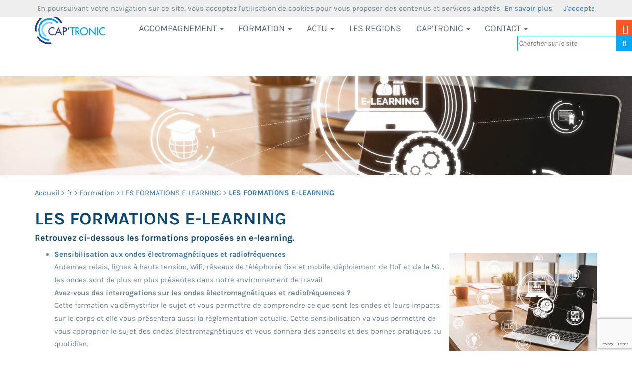

--- FILE ---
content_type: text/html; charset=utf-8
request_url: http://www.captronic.fr/LES-FORMATIONS-E-LEARNING-3874.html
body_size: 6462
content:
<!DOCTYPE html>
<html xmlns="http://www.w3.org/1999/xhtml" xml:lang="fr" lang="fr" dir="ltr">
<head>
<title>LES FORMATIONS E-LEARNING - CAP'TRONIC</title>
<meta name="description" content=" Retrouvez ci-dessous les formations propos&#233;es en e-learning. Sensibilisation aux ondes &#233;lectromagn&#233;tiques et radiofr&#233;quences Antennes relais, lignes (...) " />
<link rel="canonical" href="https://www.captronic.fr/LES-FORMATIONS-E-LEARNING-3874.html" />
<meta http-equiv="Content-Type" content="text/html; charset=utf-8" />
<meta name="author" content="CAP'TRONIC" />
<meta http-equiv="X-UA-Compatible" content="IE=edge">
<meta name="viewport" content="width=device-width, initial-scale=1">
<link rel="shortcut icon" href="amts/favicon.ico" type="image/x-icon" />
<link rel="alternate" type="application/rss+xml" title="Syndiquer tout le site" href="spip.php?page=backend" />
<link rel="stylesheet" href="https://www.captronic.fr/min/group/default_1.7.7.css" type="text/css" media="screen" />


<script type="text/javascript">/* <![CDATA[ */
var box_settings = {tt_img:true,sel_g:"#documents_portfolio a[type=\'image/jpeg\'],#documents_portfolio a[type=\'image/png\'],#documents_portfolio a[type=\'image/gif\']",sel_c:".mediabox",trans:"elastic",speed:"200",ssSpeed:"2500",maxW:"90%",maxH:"90%",minW:"400px",minH:"",opa:"0.9",str_ssStart:"Diaporama",str_ssStop:"Arrêter",str_cur:"{current}/{total}",str_prev:"Précédent",str_next:"Suivant",str_close:"Fermer",splash_url:""};
var box_settings_splash_width = "600px";
var box_settings_splash_height = "90%";
var box_settings_iframe = true;
/* ]]> */</script>
<!-- insert_head_css --><link rel="stylesheet" href="plugins-dist/mediabox/colorbox/black-striped/colorbox.css" type="text/css" media="all" /><link rel='stylesheet' type='text/css' media='all' href='plugins-dist/porte_plume/css/barre_outils.css?1685034916' />
<link rel='stylesheet' type='text/css' media='all' href='local/cache-css/cssdyn-css_barre_outils_icones_css-58a2c879.css?1699888402' />

<meta name="majestic-site-verification" content="MJ12_65e5ecac-65d7-4e89-a877-8a765fd4ab9b">
<meta name="google-site-verification" content="JStCiirn5kD7qXcEB_AwYnCZFUyAq5LFkHjhT3SdBrQ" /><meta name="twitter:card" content="summary_large_image" />
<meta name="twitter:site" content="@Captronic_" />
<meta name="twitter:title" content="LES FORMATIONS E-LEARNING" />
<meta name="twitter:description" content=" Retrouvez ci-dessous les formations propos&#233;es en e-learning. Sensibilisation aux ondes &#233;lectromagn&#233;tiques et radiofr&#233;quences Antennes relais, lignes &#224; haute tension, Wifi, r&#233;seaux de (...) " />
<meta name="twitter:creator" content="@Captronic_" />
<meta name="twitter:url" content="https://www.captronic.fr/LES-FORMATIONS-E-LEARNING-3874.html" />
<meta name="twitter:domain" content="https://www.captronic.fr" />
<meta name="twitter:image:src" content="https://www.captronic.fr/IMG/arton3874.png?1685084678" />
<meta property="og:title" content="LES FORMATIONS E-LEARNING" />
<meta property="og:type" content="article" />
<meta property="og:url" content="https://www.captronic.fr/LES-FORMATIONS-E-LEARNING-3874.html" />
<meta property="og:image" content="https://www.captronic.fr/IMG/arton3874.png?1685084678" />
<meta property="og:description" content=" Retrouvez ci-dessous les formations propos&#233;es en e-learning. Sensibilisation aux ondes &#233;lectromagn&#233;tiques et radiofr&#233;quences Antennes relais, lignes (...) " />
<meta property="og:site_name" content="CAP'Tronic" />
<meta property="author" content="CAP'Tronic" />
</INCLURE{fond>
</head>
<body id="page_article">
<div class="uv-rounds">
<header class="header clearfix">
<div class="bottom-section">
        <div class="container bottom">
            <div class="row">
                <div class="col-lg-2 col-md-2 logo">
                    <a href="/">
                        <img src="https://www.captronic.fr/IMG/siteon0.png?1685084790" alt="Captronic" id="logotop" />
                    </a>
                </div>
                <!-- /.logo -->
                <div class="col-lg-10 col-md-10 nav-outer">
                    <nav class="navbar navbar-default">
                        <div class="container-fluidd">
                            <!-- Brand and toggle get grouped for better mobile display -->
                            <div class="navbar-header">
                                <button type="button" class="navbar-toggle collapsed" data-toggle="collapse" data-target="#main_nav" aria-expanded="false">
                                    <span class="sr-only">Toggle navigation</span>
                                    <span class="icon-bar"></span>
                                    <span class="icon-bar"></span>
                                    <span class="icon-bar"></span>
                                </button>
                            </div>
                            <!-- Collect the nav links, forms, and other content for toggling -->
                            <div class="collapse navbar-collapse clearfix" id="main_nav">
                                <ul class="nav navbar-nav">
                                    
                                        
                                        
                                            
                                            
                                            
                                            
                                            
                                                
                                                    
                                                        
                                                        
                                                        
                                                        
                                                        <li class="menu315 ">
                                                            <a href="../../-Accompagnement-.html"  class="hvr-underline-from-center dropdown-toggle" data-toggle="dropdown" role="button" aria-haspopup="true" aria-expanded="false">Accompagnement   <span class="caret"></span></a>
                                                            
                                                                <ul class="dropdown-menu dropdown-spcing">
                                                                    
                                                                        <li><a href="../../-Pour-vos-innovations-produits-CAP-PRODUIT-.html" >Pour vos innovations produits : CAP’PRODUIT</a>
                                                                            
                                                                        </li>
                                                                        
                                                                        <li><a href="../../-Pour-vos-process-de-production-CAP-PROCESS-.html" >Pour vos process de production : CAP’PROCESS</a>
                                                                            
                                                                        </li>
                                                                        
                                                                        <li><a href="../../-Les-diagnostics-334-.html" >Les diagnostics</a>
                                                                            
                                                                <ul class="dropdown-menu dropdown-spcing">
                                                                    
                                                                        <li><a href="../../-LE-DIAGNOSTIC-CYBERSECURITE-.html" >LE DIAGNOSTIC CYBERSECURITE</a>
                                                                            
                                                                        </li>
                                                                        
                                                                </ul>
                                                            
                                                                        </li>
                                                                        
                                                                        <li><a href="../../-Nos-guides-.html" >Les guides</a>
                                                                            
                                                                <ul class="dropdown-menu dropdown-spcing">
                                                                    
                                                                        <li><a href="../../-Reussir-son-projet-electronique-.html" >Réussir son projet électronique</a>
                                                                            
                                                                        </li>
                                                                        
                                                                        <li><a href="../../-Prendre-le-virage-des-objets-connectes-290-.html" >Prendre le virage des objets connectés</a>
                                                                            
                                                                        </li>
                                                                        
                                                                        <li><a href="../../-Ils-ont-pris-le-virage-des-objets-connectes-.html" >Ils ont pris le virage des objets connectés</a>
                                                                            
                                                                        </li>
                                                                        
                                                                        <li><a href="../../-Comment-maitriser-la-cybersecurite-de-vos-objets-et-systemes-connectes-.html" >Comment maîtriser la cybersécurité de vos objets et systèmes connectés</a>
                                                                            
                                                                        </li>
                                                                        
                                                                        <li><a href="../../-L-Internet-des-Objets-Createur-de-valeur-305-.html" >L’Internet des Objets, Créateur de valeur</a>
                                                                            
                                                                        </li>
                                                                        
                                                                </ul>
                                                            
                                                                        </li>
                                                                        
                                                                </ul>
                                                            
                                                        </li>
                                                        
                                                    
                                                        
                                                        
                                                        
                                                        
                                                        <li class="menu318 ">
                                                            <a href="../../-Formation-318-.html"  class="hvr-underline-from-center dropdown-toggle" data-toggle="dropdown" role="button" aria-haspopup="true" aria-expanded="false">Formation   <span class="caret"></span></a>
                                                            
                                                                <ul class="dropdown-menu dropdown-spcing">
                                                                    
                                                                        <li><a href="../../-CAP-COMPETENCES-.html" >CAP’COMPETENCES</a>
                                                                            
                                                                        </li>
                                                                        
                                                                        <li><a href="../../-Les-formations-2026-.html" >Les formations 2026</a>
                                                                            
                                                                <ul class="dropdown-menu dropdown-spcing">
                                                                    
                                                                        <li><a href="../../-Archives-.html" >Archives</a>
                                                                            
                                                                        </li>
                                                                        
                                                                        <li><a href="../../-Formations-Historique-2024-.html" >Formations - Historique 2024</a>
                                                                            
                                                                        </li>
                                                                        
                                                                        <li><a href="../../-Formations-Historique-2023-.html" >Formations - Historique 2023</a>
                                                                            
                                                                        </li>
                                                                        
                                                                        <li><a href="../../-Formations-Historique-2022-.html" >Formations - Historique 2022</a>
                                                                            
                                                                        </li>
                                                                        
                                                                        <li><a href="../../-Formations-Historique-2020-.html" >Formations - Historique 2021</a>
                                                                            
                                                                        </li>
                                                                        
                                                                </ul>
                                                            
                                                                        </li>
                                                                        
                                                                        <li><a href="../../-LES-FORMATIONS-INTRA-.html" >LES FORMATIONS A LA DEMANDE</a>
                                                                            
                                                                        </li>
                                                                        
                                                                        <li><a href="../../-LES-FORMATIONS-E-LEARNING-.html"  class="on" >LES FORMATIONS E-LEARNING</a>
                                                                            
                                                                <ul class="dropdown-menu dropdown-spcing">
                                                                    
                                                                        <li><a href="../../-Formations-elearning-Historique-2023-.html" >Formations elearning - Historique 2023</a>
                                                                            
                                                                        </li>
                                                                        
                                                                </ul>
                                                            
                                                                        </li>
                                                                        
                                                                        <li><a href="../../-LES-MINI-FORMATIONS-.html" >LES MINI FORMATIONS</a>
                                                                            
                                                                <ul class="dropdown-menu dropdown-spcing">
                                                                    
                                                                        <li><a href="../../-Mini-formations-Historique-.html" >Mini formations - Historique</a>
                                                                            
                                                                        </li>
                                                                        
                                                                </ul>
                                                            
                                                                        </li>
                                                                        
                                                                </ul>
                                                            
                                                        </li>
                                                        
                                                    
                                                        
                                                        
                                                        
                                                        
                                                        <li class="menu6 ">
                                                            <a href="../../-Actu-.html"  class="hvr-underline-from-center dropdown-toggle" data-toggle="dropdown" role="button" aria-haspopup="true" aria-expanded="false">Actu   <span class="caret"></span></a>
                                                            
                                                                <ul class="dropdown-menu dropdown-spcing">
                                                                    
                                                                        <li><a href="../../-Offre-d-emploi-et-de-stage-338-.html" >Offres d’emploi et de stage</a>
                                                                            
                                                                        </li>
                                                                        
                                                                        <li><a href="../../-Evenements-22-.html" >Evènements</a>
                                                                            
                                                                <ul class="dropdown-menu dropdown-spcing">
                                                                    
                                                                        <li><a href="../../-Evenements-historique-2024-.html" >Evènements - historique 2024</a>
                                                                            
                                                                        </li>
                                                                        
                                                                        <li><a href="../../-Evenements-historique-2025-.html" >Evènements - historique 2025</a>
                                                                            
                                                                        </li>
                                                                        
                                                                        <li><a href="../../-Evenements-historique-2023-.html" >Evènements - historique 2023</a>
                                                                            
                                                                        </li>
                                                                        
                                                                        <li><a href="../../-Seminaires-historique-2022-.html" >Evènements - historique 2022</a>
                                                                            
                                                                        </li>
                                                                        
                                                                </ul>
                                                            
                                                                        </li>
                                                                        
                                                                        <li><a href="../../-Actualites-adherents-.html" >Actualités adhérents</a>
                                                                            
                                                                <ul class="dropdown-menu dropdown-spcing">
                                                                    
                                                                        <li><a href="../../-Actualite-adherents-Historique-.html" >Actualité adhérents - Historique</a>
                                                                            
                                                                        </li>
                                                                        
                                                                </ul>
                                                            
                                                                        </li>
                                                                        
                                                                        <li><a href="../../-Presence-et-actualites-du-programme-.html" >Présence et actualités du programme</a>
                                                                            
                                                                <ul class="dropdown-menu dropdown-spcing">
                                                                    
                                                                        <li><a href="../../-Actualites-Historique-.html" >402.1 Actualités - Historique</a>
                                                                            
                                                                        </li>
                                                                        
                                                                </ul>
                                                            
                                                                        </li>
                                                                        
                                                                        <li><a href="../../-CAP-TRONIC-dans-la-presse-.html" >CAP’TRONIC dans la presse</a>
                                                                            
                                                                        </li>
                                                                        
                                                                </ul>
                                                            
                                                        </li>
                                                        
                                                    
                                                        
                                                        
                                                          
                                                        
                                                        <li class="menu293 ">
                                                            <a href="../../-LES-REGIONS-.html"  class="hvr-underline-from-center ">LES REGIONS </a>
                                                            
                                                                <ul class="dropdown-menu dropdown-spcing">
                                                                    
                                                                        <li><a href="../../-Occitanie-350-.html" >Occitanie</a>
                                                                            
                                                                        </li>
                                                                        
                                                                </ul>
                                                            
                                                        </li>
                                                        
                                                    
                                                        
                                                        
                                                        
                                                        
                                                        <li class="menu17 ">
                                                            <a href="../../-CAP-TRONIC-.html"  class="hvr-underline-from-center dropdown-toggle" data-toggle="dropdown" role="button" aria-haspopup="true" aria-expanded="false">CAP&#8217;TRONIC   <span class="caret"></span></a>
                                                            
                                                                <ul class="dropdown-menu dropdown-spcing">
                                                                    
                                                                        <li><a href="../../-Le-programme-CAP-TRONIC-18-.html" >Le programme CAP’TRONIC</a>
                                                                            
                                                                <ul class="dropdown-menu dropdown-spcing">
                                                                    
                                                                        <li><a href="../../-Rapports-d-activite-.html" >Rapports d’activité</a>
                                                                            
                                                                        </li>
                                                                        
                                                                        <li><a href="../../-10-2-Temoignages-.html" >10.2. Témoignages</a>
                                                                            
                                                                        </li>
                                                                        
                                                                        <li><a href="../../-10-3-Membres-du-programme-.html" >10.3. Membres du programme</a>
                                                                            
                                                                        </li>
                                                                        
                                                                        <li><a href="../../-Actions-collectives,24-.html" >Autres actions</a>
                                                                            
                                                                        </li>
                                                                        
                                                                </ul>
                                                            
                                                                        </li>
                                                                        
                                                                        <li><a href="../../-Notre-Mission-.html" >L’adhésion à JESSICA France</a>
                                                                            
                                                                        </li>
                                                                        
                                                                        <li><a href="../../-L-equipe-.html" >L’équipe</a>
                                                                            
                                                                        </li>
                                                                        
                                                                        <li><a href="../../-Les-Trophees-CAP-TRONIC-.html" >Les Trophées CAP’TRONIC</a>
                                                                            
                                                                        </li>
                                                                        
                                                                </ul>
                                                            
                                                        </li>
                                                        
                                                    
                                                        
                                                        
                                                        
                                                        
                                                        <li class="menu325 ">
                                                            <a href="../../-Contacts-.html"  class="hvr-underline-from-center dropdown-toggle" data-toggle="dropdown" role="button" aria-haspopup="true" aria-expanded="false">Contact   <span class="caret"></span></a>
                                                            
                                                                <ul class="dropdown-menu dropdown-spcing">
                                                                    
                                                                        <li><a href="../../-Contacts-7-.html" >Contacts</a>
                                                                            
                                                                <ul class="dropdown-menu dropdown-spcing">
                                                                    
                                                                        <li><a href="../../-Inscription-Newsletter-.html" >Inscription Newsletter</a>
                                                                            
                                                                        </li>
                                                                        
                                                                        <li><a href="../../-Pages-regionales-.html" >Pages régionales</a>
                                                                            
                                                                <ul class="dropdown-menu dropdown-spcing">
                                                                    
                                                                        <li><a href="../../-Poitou-Charentes-64-.html" >Poitou-Charentes</a>
                                                                            
                                                                <ul class="dropdown-menu dropdown-spcing">
                                                                    
                                                                        <li><a href="../../-Appels-a-projets-67-.html" >Nouvelle rubrique N° 67</a>
                                                                            
                                                                        </li>
                                                                        
                                                                </ul>
                                                            
                                                                        </li>
                                                                        
                                                                </ul>
                                                            
                                                                        </li>
                                                                        
                                                                </ul>
                                                            
                                                                        </li>
                                                                        
                                                                </ul>
                                                            
                                                        </li>
                                                        
                                                        
                                </ul>
                            </div>
                        <!-- /.container-fluid -->
                    </nav>
                </div>
                <!-- /.nav-outer -->
            </div>
            <!-- /.row -->
        </div>

        <div class="contact-search-nav">
            <ul>
                <li><a href="../../-Contacts-7-.html" class="mail-ico msg-gap hidden-xs"><i class="fa fa-phone for_inifial"></i></a></li>
                <li><div class="formulaire_spip formulaire_recherche" id="formulaire_recherche">
    <form action="spip.php?page=recherche" method="get">
        <div>
        	<input name="page" value="recherche" type="hidden"
/>
        	<input type="hidden" name="lang" value="fr" />
        	<input type="text" class="text" name="recherche" id="recherche" value="" placeholder="Chercher sur le site" />
            <input type="submit" class="submit" value="OK" />
            <button><i class="fa fa-search"></i></button>
        </div>
    </form>
</div></li>
            </ul>
        </div>
        <!-- /.container -->
    </div></header>
<div class="inner-banner inner">
<img src="https://www.captronic.fr/IMG/rubon337.png?1685084779" alt="Logo de la rubrique LES FORMATIONS E-LEARNING" />
</div>
<div class="container">
<div class="row">
<main class="col-xs-12">
<ol id="breadcrumb" itemscope itemtype="http://schema.org/BreadcrumbList">
    <li itemprop="itemListElement" itemscope itemtype="http://schema.org/ListItem">
        <a href="https://www.captronic.fr/" itemprop="item">
            <span itemprop="name">Accueil</span>
            <meta itemprop="position" content="1" />
        </a>
    </li>
    
        <li itemprop="itemListElement" itemscope itemtype="http://schema.org/ListItem">
            <a href="../../-rubrique1-.html" itemprop="item">
                <span itemprop="name">fr</span>
                <meta itemprop="position" content="2" />
            </a>
        </li>
                
        <li itemprop="itemListElement" itemscope itemtype="http://schema.org/ListItem">
            <a href="../../-Formation-318-.html" itemprop="item">
                <span itemprop="name">Formation</span>
                <meta itemprop="position" content="3" />
            </a>
        </li>
                
        <li itemprop="itemListElement" itemscope itemtype="http://schema.org/ListItem">
            <a href="../../-LES-FORMATIONS-E-LEARNING-.html" itemprop="item">
                <span itemprop="name">LES FORMATIONS E-LEARNING</span>
                <meta itemprop="position" content="4" />
            </a>
        </li>
                

        
            <li itemprop="itemListElement" itemscope itemtype="http://schema.org/ListItem">
                <a href="#" itemprop="item">
                <strong><span itemprop="name">LES FORMATIONS E-LEARNING</span></strong>
                <meta itemprop="position" content="5" />
            </a>
            </li>
            
</ol><h1>LES FORMATIONS E-LEARNING</h1>
<div class="contenu_article">
		
			
			<h4 class="chapo">Retrouvez ci-dessous les formations proposées en e-learning.
</h4> 
			<div id="logo_article"><img class='spip_logo spip_logos' alt="" src="local/cache-vignettes/L300xH200/arton3874-f22ce.png?1685090758" width='300' height='200' /></div> 
			<div class="texte_article"><ul class="spip"><li> <a href="https://www.captronic.fr/100-e-learning-Sensibilisation-aux-ondes-electromagnetiques-et-radiofrequences.html"><strong>Sensibilisation aux ondes électromagnétiques et radiofréquences</a></strong><br class='autobr' />
Antennes relais, lignes à haute tension, Wifi, réseaux de téléphonie fixe et mobile, déploiement de l’IoT et de la 5G... les ondes sont de plus en plus présentes dans notre environnement de travail.<br class='autobr' />
<strong>Avez-vous des interrogations sur les ondes électromagnétiques et radiofréquences&nbsp;?</strong> <br class='autobr' />
Cette formation va démystifier le sujet et vous permettre de comprendre ce que sont les ondes et leurs impacts sur le corps et elle vous présentera aussi la règlementation actuelle. Cette sensibilisation va vous permettre de vous approprier le sujet des ondes électromagnétiques et vous donnera des conseils et des bonnes pratiques au quotidien.</li></ul><ul class="spip"><li> <a href="https://www.captronic.fr/100-e-learning-Exposition-aux-champs-electromagnetiques-L-essentiel-pour.html"><strong>Exposition aux champs électromagnétiques&nbsp;: L’essentiel pour comprendre et gérer le risque au sein de mon organisation</a></strong><br class='autobr' />
L’environnement électromagnétique est en constante évolution. Antennes relais, lignes à haute tension, Wi-Fi, réseaux de téléphonie fixe et mobile, déploiement de l’IoT et de la 5G... Les ondes sont de plus en plus présentes dans notre environnement de travail. <br class='autobr' />
Le décret 2016-1074 relatif à la protection des travailleurs contre les risques dus aux champs électromagnétiques rend obligatoire l’information des travailleurs et la gestion de ce risque.<br class='autobr' />
Cette formation, indispensable à toutes les personnes impliquées dans la prévention des risques professionnels, va démystifier le sujet et vous permettre de comprendre ce que sont les ondes et leurs impacts sur le corps et elle vous présentera aussi la règlementation actuelle.</li></ul></div>
			
	</div>

	  

	

		
		


		<//B_article></main>
</div>
</div>
<!-- ============== Footer Section ============== -->
    <footer>
        <div class="container about-section">
            <div class="row relative">
                <div class="news-letter">
                    <h2>Lettre d'information</h2>
                    <p>5 fois par an la lettre d’information CAP’TRONIC vous informe en premier lieu sur les séminaires CAP’TRONIC ayant lieu dans votre région, ainsi que sur les événements proposés par nos partenaires.
                    </p>
                    <div class="subscribe-box">
                        <form method="get" action="Newsletter-Inscription.html">
                            <div class="col-sm-8 col-xs-8 less-right">
                                <input type="email" placeholder="Adresse email" class="news-letter-box" name="email" />
                            </div>
                            <div class="col-sm-4 col-xs-4 less-left">
                                <button type="submit" class="news-btn">S'inscrire</button>
                            </div>
                        </form>
                    </div>
                    <!-- /.subscribe-box -->
                </div>
                <!-- /.news-letter -->
            </div>
            <!-- /.row -->
            <div class="row">
                <div class="footer-links">
                    <div class="col-lg-4 col-md-4 col-sm-11">
                        <h3>CAP'TRONIC</h3>
                        <div class="row">
                            <ul>
                                <li>
                                    
                                    <br />
                                    <img class="img-responsive" style="max-width: 12em;margin: 1em 0;" src="https://www.captronic.fr/amts/images/dge.png" alt="Logo de la DGE" />
                                </li>
                            </ul>
                        </div>
                    </div>
                    <!-- /.col-lg-4 footer-logo -->
                    <div class="col-lg-4 col-md-4 col-sm-11">
                        <h3>Liens</h3>
                        <div class="row">
                            <ul>
                                <li>
                                    <a href="spip.php?page=plan&amp;id_secteur=1">Plan du site</a> | <a href="Mentions-legales.html" class='spip_in'>Mentions légales</a>

                                </li>
                            </ul>
                            <ul id="rss">
                                <li><a href="https://twitter.com/Captronic_" title="Compte twitter @Captonic_"><i class="fa icon-social-twitter fa-x3"></i> Twitter</a></li>
                                <li><a href="spip.php?page=backend&amp;id_mot=9">RSS actualités</a></li>
                                <li><a href="spip.php?page=backend&amp;id_mot=11">RSS séminaires</a></li>
                                <li><a href="spip.php?page=backend&amp;id_mot=12">RSS évènements</a></li>
                            </ul>
                        </div>
                    </div>
                    <div class="clearfix visible-xs"></div>
                    <div class="col-lg-4 col-md-4 col-sm-11">
                        <h3>Nos implantations</h3>
                        <div class="carteContact"></div>
                    </div>
                    <!-- /.col-lg-2 -->
                </div>
                <!-- /.footer-links -->
            </div>
        </div>
        <!-- /.container -->
        <div class="footer-bottom">
            <div class="container">
                <div class="row">
                    <p class="footer-text-margin">Crédits &copy; JESSICA FRANCE 2005 - 2026
<br/>
                    <a href="https://www.amtsolutions.fr" style="color:inherit">Création site vitrine Lyon</a></p>
                </div>
                <!-- /.row -->
            </div>
            <!-- /.container -->
        </div>
        <!-- /.footer-bottom -->
    </footer></div>
<script src="https://www.captronic.fr/min/group/default_1.7.7.js"></script>

<script>
  (function(i,s,o,g,r,a,m){i['GoogleAnalyticsObject']=r;i[r]=i[r]||function(){
  (i[r].q=i[r].q||[]).push(arguments)},i[r].l=1*new Date();a=s.createElement(o),
  m=s.getElementsByTagName(o)[0];a.async=1;a.src=g;m.parentNode.insertBefore(a,m)
  })(window,document,'script','https://www.google-analytics.com/analytics.js','ga');

  ga('create', 'UA-2752706-1', 'auto');
  ga('send', 'pageview');
</script>
<script src="https://www.google.com/recaptcha/api.js?render=6LcTsBohAAAAAKS_8ZPp4sHX6F52vPBO1XYUnb7r"></script>
<script>
    var RECAPTCHA_SITE_KEY = '6LcTsBohAAAAAKS_8ZPp4sHX6F52vPBO1XYUnb7r';
</script><script type='text/javascript' src='plugins/auto/cookiechoices/v1.1.2/js/cookiechoices.js'></script>
<script type='text/javascript' src='local/cache-js/jsdyn-cookiechoices_call_js-1eba7499.js?1699888402'></script>
</body>
</html>


--- FILE ---
content_type: text/html; charset=utf-8
request_url: https://www.google.com/recaptcha/api2/anchor?ar=1&k=6LcTsBohAAAAAKS_8ZPp4sHX6F52vPBO1XYUnb7r&co=aHR0cDovL3d3dy5jYXB0cm9uaWMuZnI6ODA.&hl=en&v=PoyoqOPhxBO7pBk68S4YbpHZ&size=invisible&anchor-ms=20000&execute-ms=30000&cb=b9z6cj3sss6m
body_size: 49831
content:
<!DOCTYPE HTML><html dir="ltr" lang="en"><head><meta http-equiv="Content-Type" content="text/html; charset=UTF-8">
<meta http-equiv="X-UA-Compatible" content="IE=edge">
<title>reCAPTCHA</title>
<style type="text/css">
/* cyrillic-ext */
@font-face {
  font-family: 'Roboto';
  font-style: normal;
  font-weight: 400;
  font-stretch: 100%;
  src: url(//fonts.gstatic.com/s/roboto/v48/KFO7CnqEu92Fr1ME7kSn66aGLdTylUAMa3GUBHMdazTgWw.woff2) format('woff2');
  unicode-range: U+0460-052F, U+1C80-1C8A, U+20B4, U+2DE0-2DFF, U+A640-A69F, U+FE2E-FE2F;
}
/* cyrillic */
@font-face {
  font-family: 'Roboto';
  font-style: normal;
  font-weight: 400;
  font-stretch: 100%;
  src: url(//fonts.gstatic.com/s/roboto/v48/KFO7CnqEu92Fr1ME7kSn66aGLdTylUAMa3iUBHMdazTgWw.woff2) format('woff2');
  unicode-range: U+0301, U+0400-045F, U+0490-0491, U+04B0-04B1, U+2116;
}
/* greek-ext */
@font-face {
  font-family: 'Roboto';
  font-style: normal;
  font-weight: 400;
  font-stretch: 100%;
  src: url(//fonts.gstatic.com/s/roboto/v48/KFO7CnqEu92Fr1ME7kSn66aGLdTylUAMa3CUBHMdazTgWw.woff2) format('woff2');
  unicode-range: U+1F00-1FFF;
}
/* greek */
@font-face {
  font-family: 'Roboto';
  font-style: normal;
  font-weight: 400;
  font-stretch: 100%;
  src: url(//fonts.gstatic.com/s/roboto/v48/KFO7CnqEu92Fr1ME7kSn66aGLdTylUAMa3-UBHMdazTgWw.woff2) format('woff2');
  unicode-range: U+0370-0377, U+037A-037F, U+0384-038A, U+038C, U+038E-03A1, U+03A3-03FF;
}
/* math */
@font-face {
  font-family: 'Roboto';
  font-style: normal;
  font-weight: 400;
  font-stretch: 100%;
  src: url(//fonts.gstatic.com/s/roboto/v48/KFO7CnqEu92Fr1ME7kSn66aGLdTylUAMawCUBHMdazTgWw.woff2) format('woff2');
  unicode-range: U+0302-0303, U+0305, U+0307-0308, U+0310, U+0312, U+0315, U+031A, U+0326-0327, U+032C, U+032F-0330, U+0332-0333, U+0338, U+033A, U+0346, U+034D, U+0391-03A1, U+03A3-03A9, U+03B1-03C9, U+03D1, U+03D5-03D6, U+03F0-03F1, U+03F4-03F5, U+2016-2017, U+2034-2038, U+203C, U+2040, U+2043, U+2047, U+2050, U+2057, U+205F, U+2070-2071, U+2074-208E, U+2090-209C, U+20D0-20DC, U+20E1, U+20E5-20EF, U+2100-2112, U+2114-2115, U+2117-2121, U+2123-214F, U+2190, U+2192, U+2194-21AE, U+21B0-21E5, U+21F1-21F2, U+21F4-2211, U+2213-2214, U+2216-22FF, U+2308-230B, U+2310, U+2319, U+231C-2321, U+2336-237A, U+237C, U+2395, U+239B-23B7, U+23D0, U+23DC-23E1, U+2474-2475, U+25AF, U+25B3, U+25B7, U+25BD, U+25C1, U+25CA, U+25CC, U+25FB, U+266D-266F, U+27C0-27FF, U+2900-2AFF, U+2B0E-2B11, U+2B30-2B4C, U+2BFE, U+3030, U+FF5B, U+FF5D, U+1D400-1D7FF, U+1EE00-1EEFF;
}
/* symbols */
@font-face {
  font-family: 'Roboto';
  font-style: normal;
  font-weight: 400;
  font-stretch: 100%;
  src: url(//fonts.gstatic.com/s/roboto/v48/KFO7CnqEu92Fr1ME7kSn66aGLdTylUAMaxKUBHMdazTgWw.woff2) format('woff2');
  unicode-range: U+0001-000C, U+000E-001F, U+007F-009F, U+20DD-20E0, U+20E2-20E4, U+2150-218F, U+2190, U+2192, U+2194-2199, U+21AF, U+21E6-21F0, U+21F3, U+2218-2219, U+2299, U+22C4-22C6, U+2300-243F, U+2440-244A, U+2460-24FF, U+25A0-27BF, U+2800-28FF, U+2921-2922, U+2981, U+29BF, U+29EB, U+2B00-2BFF, U+4DC0-4DFF, U+FFF9-FFFB, U+10140-1018E, U+10190-1019C, U+101A0, U+101D0-101FD, U+102E0-102FB, U+10E60-10E7E, U+1D2C0-1D2D3, U+1D2E0-1D37F, U+1F000-1F0FF, U+1F100-1F1AD, U+1F1E6-1F1FF, U+1F30D-1F30F, U+1F315, U+1F31C, U+1F31E, U+1F320-1F32C, U+1F336, U+1F378, U+1F37D, U+1F382, U+1F393-1F39F, U+1F3A7-1F3A8, U+1F3AC-1F3AF, U+1F3C2, U+1F3C4-1F3C6, U+1F3CA-1F3CE, U+1F3D4-1F3E0, U+1F3ED, U+1F3F1-1F3F3, U+1F3F5-1F3F7, U+1F408, U+1F415, U+1F41F, U+1F426, U+1F43F, U+1F441-1F442, U+1F444, U+1F446-1F449, U+1F44C-1F44E, U+1F453, U+1F46A, U+1F47D, U+1F4A3, U+1F4B0, U+1F4B3, U+1F4B9, U+1F4BB, U+1F4BF, U+1F4C8-1F4CB, U+1F4D6, U+1F4DA, U+1F4DF, U+1F4E3-1F4E6, U+1F4EA-1F4ED, U+1F4F7, U+1F4F9-1F4FB, U+1F4FD-1F4FE, U+1F503, U+1F507-1F50B, U+1F50D, U+1F512-1F513, U+1F53E-1F54A, U+1F54F-1F5FA, U+1F610, U+1F650-1F67F, U+1F687, U+1F68D, U+1F691, U+1F694, U+1F698, U+1F6AD, U+1F6B2, U+1F6B9-1F6BA, U+1F6BC, U+1F6C6-1F6CF, U+1F6D3-1F6D7, U+1F6E0-1F6EA, U+1F6F0-1F6F3, U+1F6F7-1F6FC, U+1F700-1F7FF, U+1F800-1F80B, U+1F810-1F847, U+1F850-1F859, U+1F860-1F887, U+1F890-1F8AD, U+1F8B0-1F8BB, U+1F8C0-1F8C1, U+1F900-1F90B, U+1F93B, U+1F946, U+1F984, U+1F996, U+1F9E9, U+1FA00-1FA6F, U+1FA70-1FA7C, U+1FA80-1FA89, U+1FA8F-1FAC6, U+1FACE-1FADC, U+1FADF-1FAE9, U+1FAF0-1FAF8, U+1FB00-1FBFF;
}
/* vietnamese */
@font-face {
  font-family: 'Roboto';
  font-style: normal;
  font-weight: 400;
  font-stretch: 100%;
  src: url(//fonts.gstatic.com/s/roboto/v48/KFO7CnqEu92Fr1ME7kSn66aGLdTylUAMa3OUBHMdazTgWw.woff2) format('woff2');
  unicode-range: U+0102-0103, U+0110-0111, U+0128-0129, U+0168-0169, U+01A0-01A1, U+01AF-01B0, U+0300-0301, U+0303-0304, U+0308-0309, U+0323, U+0329, U+1EA0-1EF9, U+20AB;
}
/* latin-ext */
@font-face {
  font-family: 'Roboto';
  font-style: normal;
  font-weight: 400;
  font-stretch: 100%;
  src: url(//fonts.gstatic.com/s/roboto/v48/KFO7CnqEu92Fr1ME7kSn66aGLdTylUAMa3KUBHMdazTgWw.woff2) format('woff2');
  unicode-range: U+0100-02BA, U+02BD-02C5, U+02C7-02CC, U+02CE-02D7, U+02DD-02FF, U+0304, U+0308, U+0329, U+1D00-1DBF, U+1E00-1E9F, U+1EF2-1EFF, U+2020, U+20A0-20AB, U+20AD-20C0, U+2113, U+2C60-2C7F, U+A720-A7FF;
}
/* latin */
@font-face {
  font-family: 'Roboto';
  font-style: normal;
  font-weight: 400;
  font-stretch: 100%;
  src: url(//fonts.gstatic.com/s/roboto/v48/KFO7CnqEu92Fr1ME7kSn66aGLdTylUAMa3yUBHMdazQ.woff2) format('woff2');
  unicode-range: U+0000-00FF, U+0131, U+0152-0153, U+02BB-02BC, U+02C6, U+02DA, U+02DC, U+0304, U+0308, U+0329, U+2000-206F, U+20AC, U+2122, U+2191, U+2193, U+2212, U+2215, U+FEFF, U+FFFD;
}
/* cyrillic-ext */
@font-face {
  font-family: 'Roboto';
  font-style: normal;
  font-weight: 500;
  font-stretch: 100%;
  src: url(//fonts.gstatic.com/s/roboto/v48/KFO7CnqEu92Fr1ME7kSn66aGLdTylUAMa3GUBHMdazTgWw.woff2) format('woff2');
  unicode-range: U+0460-052F, U+1C80-1C8A, U+20B4, U+2DE0-2DFF, U+A640-A69F, U+FE2E-FE2F;
}
/* cyrillic */
@font-face {
  font-family: 'Roboto';
  font-style: normal;
  font-weight: 500;
  font-stretch: 100%;
  src: url(//fonts.gstatic.com/s/roboto/v48/KFO7CnqEu92Fr1ME7kSn66aGLdTylUAMa3iUBHMdazTgWw.woff2) format('woff2');
  unicode-range: U+0301, U+0400-045F, U+0490-0491, U+04B0-04B1, U+2116;
}
/* greek-ext */
@font-face {
  font-family: 'Roboto';
  font-style: normal;
  font-weight: 500;
  font-stretch: 100%;
  src: url(//fonts.gstatic.com/s/roboto/v48/KFO7CnqEu92Fr1ME7kSn66aGLdTylUAMa3CUBHMdazTgWw.woff2) format('woff2');
  unicode-range: U+1F00-1FFF;
}
/* greek */
@font-face {
  font-family: 'Roboto';
  font-style: normal;
  font-weight: 500;
  font-stretch: 100%;
  src: url(//fonts.gstatic.com/s/roboto/v48/KFO7CnqEu92Fr1ME7kSn66aGLdTylUAMa3-UBHMdazTgWw.woff2) format('woff2');
  unicode-range: U+0370-0377, U+037A-037F, U+0384-038A, U+038C, U+038E-03A1, U+03A3-03FF;
}
/* math */
@font-face {
  font-family: 'Roboto';
  font-style: normal;
  font-weight: 500;
  font-stretch: 100%;
  src: url(//fonts.gstatic.com/s/roboto/v48/KFO7CnqEu92Fr1ME7kSn66aGLdTylUAMawCUBHMdazTgWw.woff2) format('woff2');
  unicode-range: U+0302-0303, U+0305, U+0307-0308, U+0310, U+0312, U+0315, U+031A, U+0326-0327, U+032C, U+032F-0330, U+0332-0333, U+0338, U+033A, U+0346, U+034D, U+0391-03A1, U+03A3-03A9, U+03B1-03C9, U+03D1, U+03D5-03D6, U+03F0-03F1, U+03F4-03F5, U+2016-2017, U+2034-2038, U+203C, U+2040, U+2043, U+2047, U+2050, U+2057, U+205F, U+2070-2071, U+2074-208E, U+2090-209C, U+20D0-20DC, U+20E1, U+20E5-20EF, U+2100-2112, U+2114-2115, U+2117-2121, U+2123-214F, U+2190, U+2192, U+2194-21AE, U+21B0-21E5, U+21F1-21F2, U+21F4-2211, U+2213-2214, U+2216-22FF, U+2308-230B, U+2310, U+2319, U+231C-2321, U+2336-237A, U+237C, U+2395, U+239B-23B7, U+23D0, U+23DC-23E1, U+2474-2475, U+25AF, U+25B3, U+25B7, U+25BD, U+25C1, U+25CA, U+25CC, U+25FB, U+266D-266F, U+27C0-27FF, U+2900-2AFF, U+2B0E-2B11, U+2B30-2B4C, U+2BFE, U+3030, U+FF5B, U+FF5D, U+1D400-1D7FF, U+1EE00-1EEFF;
}
/* symbols */
@font-face {
  font-family: 'Roboto';
  font-style: normal;
  font-weight: 500;
  font-stretch: 100%;
  src: url(//fonts.gstatic.com/s/roboto/v48/KFO7CnqEu92Fr1ME7kSn66aGLdTylUAMaxKUBHMdazTgWw.woff2) format('woff2');
  unicode-range: U+0001-000C, U+000E-001F, U+007F-009F, U+20DD-20E0, U+20E2-20E4, U+2150-218F, U+2190, U+2192, U+2194-2199, U+21AF, U+21E6-21F0, U+21F3, U+2218-2219, U+2299, U+22C4-22C6, U+2300-243F, U+2440-244A, U+2460-24FF, U+25A0-27BF, U+2800-28FF, U+2921-2922, U+2981, U+29BF, U+29EB, U+2B00-2BFF, U+4DC0-4DFF, U+FFF9-FFFB, U+10140-1018E, U+10190-1019C, U+101A0, U+101D0-101FD, U+102E0-102FB, U+10E60-10E7E, U+1D2C0-1D2D3, U+1D2E0-1D37F, U+1F000-1F0FF, U+1F100-1F1AD, U+1F1E6-1F1FF, U+1F30D-1F30F, U+1F315, U+1F31C, U+1F31E, U+1F320-1F32C, U+1F336, U+1F378, U+1F37D, U+1F382, U+1F393-1F39F, U+1F3A7-1F3A8, U+1F3AC-1F3AF, U+1F3C2, U+1F3C4-1F3C6, U+1F3CA-1F3CE, U+1F3D4-1F3E0, U+1F3ED, U+1F3F1-1F3F3, U+1F3F5-1F3F7, U+1F408, U+1F415, U+1F41F, U+1F426, U+1F43F, U+1F441-1F442, U+1F444, U+1F446-1F449, U+1F44C-1F44E, U+1F453, U+1F46A, U+1F47D, U+1F4A3, U+1F4B0, U+1F4B3, U+1F4B9, U+1F4BB, U+1F4BF, U+1F4C8-1F4CB, U+1F4D6, U+1F4DA, U+1F4DF, U+1F4E3-1F4E6, U+1F4EA-1F4ED, U+1F4F7, U+1F4F9-1F4FB, U+1F4FD-1F4FE, U+1F503, U+1F507-1F50B, U+1F50D, U+1F512-1F513, U+1F53E-1F54A, U+1F54F-1F5FA, U+1F610, U+1F650-1F67F, U+1F687, U+1F68D, U+1F691, U+1F694, U+1F698, U+1F6AD, U+1F6B2, U+1F6B9-1F6BA, U+1F6BC, U+1F6C6-1F6CF, U+1F6D3-1F6D7, U+1F6E0-1F6EA, U+1F6F0-1F6F3, U+1F6F7-1F6FC, U+1F700-1F7FF, U+1F800-1F80B, U+1F810-1F847, U+1F850-1F859, U+1F860-1F887, U+1F890-1F8AD, U+1F8B0-1F8BB, U+1F8C0-1F8C1, U+1F900-1F90B, U+1F93B, U+1F946, U+1F984, U+1F996, U+1F9E9, U+1FA00-1FA6F, U+1FA70-1FA7C, U+1FA80-1FA89, U+1FA8F-1FAC6, U+1FACE-1FADC, U+1FADF-1FAE9, U+1FAF0-1FAF8, U+1FB00-1FBFF;
}
/* vietnamese */
@font-face {
  font-family: 'Roboto';
  font-style: normal;
  font-weight: 500;
  font-stretch: 100%;
  src: url(//fonts.gstatic.com/s/roboto/v48/KFO7CnqEu92Fr1ME7kSn66aGLdTylUAMa3OUBHMdazTgWw.woff2) format('woff2');
  unicode-range: U+0102-0103, U+0110-0111, U+0128-0129, U+0168-0169, U+01A0-01A1, U+01AF-01B0, U+0300-0301, U+0303-0304, U+0308-0309, U+0323, U+0329, U+1EA0-1EF9, U+20AB;
}
/* latin-ext */
@font-face {
  font-family: 'Roboto';
  font-style: normal;
  font-weight: 500;
  font-stretch: 100%;
  src: url(//fonts.gstatic.com/s/roboto/v48/KFO7CnqEu92Fr1ME7kSn66aGLdTylUAMa3KUBHMdazTgWw.woff2) format('woff2');
  unicode-range: U+0100-02BA, U+02BD-02C5, U+02C7-02CC, U+02CE-02D7, U+02DD-02FF, U+0304, U+0308, U+0329, U+1D00-1DBF, U+1E00-1E9F, U+1EF2-1EFF, U+2020, U+20A0-20AB, U+20AD-20C0, U+2113, U+2C60-2C7F, U+A720-A7FF;
}
/* latin */
@font-face {
  font-family: 'Roboto';
  font-style: normal;
  font-weight: 500;
  font-stretch: 100%;
  src: url(//fonts.gstatic.com/s/roboto/v48/KFO7CnqEu92Fr1ME7kSn66aGLdTylUAMa3yUBHMdazQ.woff2) format('woff2');
  unicode-range: U+0000-00FF, U+0131, U+0152-0153, U+02BB-02BC, U+02C6, U+02DA, U+02DC, U+0304, U+0308, U+0329, U+2000-206F, U+20AC, U+2122, U+2191, U+2193, U+2212, U+2215, U+FEFF, U+FFFD;
}
/* cyrillic-ext */
@font-face {
  font-family: 'Roboto';
  font-style: normal;
  font-weight: 900;
  font-stretch: 100%;
  src: url(//fonts.gstatic.com/s/roboto/v48/KFO7CnqEu92Fr1ME7kSn66aGLdTylUAMa3GUBHMdazTgWw.woff2) format('woff2');
  unicode-range: U+0460-052F, U+1C80-1C8A, U+20B4, U+2DE0-2DFF, U+A640-A69F, U+FE2E-FE2F;
}
/* cyrillic */
@font-face {
  font-family: 'Roboto';
  font-style: normal;
  font-weight: 900;
  font-stretch: 100%;
  src: url(//fonts.gstatic.com/s/roboto/v48/KFO7CnqEu92Fr1ME7kSn66aGLdTylUAMa3iUBHMdazTgWw.woff2) format('woff2');
  unicode-range: U+0301, U+0400-045F, U+0490-0491, U+04B0-04B1, U+2116;
}
/* greek-ext */
@font-face {
  font-family: 'Roboto';
  font-style: normal;
  font-weight: 900;
  font-stretch: 100%;
  src: url(//fonts.gstatic.com/s/roboto/v48/KFO7CnqEu92Fr1ME7kSn66aGLdTylUAMa3CUBHMdazTgWw.woff2) format('woff2');
  unicode-range: U+1F00-1FFF;
}
/* greek */
@font-face {
  font-family: 'Roboto';
  font-style: normal;
  font-weight: 900;
  font-stretch: 100%;
  src: url(//fonts.gstatic.com/s/roboto/v48/KFO7CnqEu92Fr1ME7kSn66aGLdTylUAMa3-UBHMdazTgWw.woff2) format('woff2');
  unicode-range: U+0370-0377, U+037A-037F, U+0384-038A, U+038C, U+038E-03A1, U+03A3-03FF;
}
/* math */
@font-face {
  font-family: 'Roboto';
  font-style: normal;
  font-weight: 900;
  font-stretch: 100%;
  src: url(//fonts.gstatic.com/s/roboto/v48/KFO7CnqEu92Fr1ME7kSn66aGLdTylUAMawCUBHMdazTgWw.woff2) format('woff2');
  unicode-range: U+0302-0303, U+0305, U+0307-0308, U+0310, U+0312, U+0315, U+031A, U+0326-0327, U+032C, U+032F-0330, U+0332-0333, U+0338, U+033A, U+0346, U+034D, U+0391-03A1, U+03A3-03A9, U+03B1-03C9, U+03D1, U+03D5-03D6, U+03F0-03F1, U+03F4-03F5, U+2016-2017, U+2034-2038, U+203C, U+2040, U+2043, U+2047, U+2050, U+2057, U+205F, U+2070-2071, U+2074-208E, U+2090-209C, U+20D0-20DC, U+20E1, U+20E5-20EF, U+2100-2112, U+2114-2115, U+2117-2121, U+2123-214F, U+2190, U+2192, U+2194-21AE, U+21B0-21E5, U+21F1-21F2, U+21F4-2211, U+2213-2214, U+2216-22FF, U+2308-230B, U+2310, U+2319, U+231C-2321, U+2336-237A, U+237C, U+2395, U+239B-23B7, U+23D0, U+23DC-23E1, U+2474-2475, U+25AF, U+25B3, U+25B7, U+25BD, U+25C1, U+25CA, U+25CC, U+25FB, U+266D-266F, U+27C0-27FF, U+2900-2AFF, U+2B0E-2B11, U+2B30-2B4C, U+2BFE, U+3030, U+FF5B, U+FF5D, U+1D400-1D7FF, U+1EE00-1EEFF;
}
/* symbols */
@font-face {
  font-family: 'Roboto';
  font-style: normal;
  font-weight: 900;
  font-stretch: 100%;
  src: url(//fonts.gstatic.com/s/roboto/v48/KFO7CnqEu92Fr1ME7kSn66aGLdTylUAMaxKUBHMdazTgWw.woff2) format('woff2');
  unicode-range: U+0001-000C, U+000E-001F, U+007F-009F, U+20DD-20E0, U+20E2-20E4, U+2150-218F, U+2190, U+2192, U+2194-2199, U+21AF, U+21E6-21F0, U+21F3, U+2218-2219, U+2299, U+22C4-22C6, U+2300-243F, U+2440-244A, U+2460-24FF, U+25A0-27BF, U+2800-28FF, U+2921-2922, U+2981, U+29BF, U+29EB, U+2B00-2BFF, U+4DC0-4DFF, U+FFF9-FFFB, U+10140-1018E, U+10190-1019C, U+101A0, U+101D0-101FD, U+102E0-102FB, U+10E60-10E7E, U+1D2C0-1D2D3, U+1D2E0-1D37F, U+1F000-1F0FF, U+1F100-1F1AD, U+1F1E6-1F1FF, U+1F30D-1F30F, U+1F315, U+1F31C, U+1F31E, U+1F320-1F32C, U+1F336, U+1F378, U+1F37D, U+1F382, U+1F393-1F39F, U+1F3A7-1F3A8, U+1F3AC-1F3AF, U+1F3C2, U+1F3C4-1F3C6, U+1F3CA-1F3CE, U+1F3D4-1F3E0, U+1F3ED, U+1F3F1-1F3F3, U+1F3F5-1F3F7, U+1F408, U+1F415, U+1F41F, U+1F426, U+1F43F, U+1F441-1F442, U+1F444, U+1F446-1F449, U+1F44C-1F44E, U+1F453, U+1F46A, U+1F47D, U+1F4A3, U+1F4B0, U+1F4B3, U+1F4B9, U+1F4BB, U+1F4BF, U+1F4C8-1F4CB, U+1F4D6, U+1F4DA, U+1F4DF, U+1F4E3-1F4E6, U+1F4EA-1F4ED, U+1F4F7, U+1F4F9-1F4FB, U+1F4FD-1F4FE, U+1F503, U+1F507-1F50B, U+1F50D, U+1F512-1F513, U+1F53E-1F54A, U+1F54F-1F5FA, U+1F610, U+1F650-1F67F, U+1F687, U+1F68D, U+1F691, U+1F694, U+1F698, U+1F6AD, U+1F6B2, U+1F6B9-1F6BA, U+1F6BC, U+1F6C6-1F6CF, U+1F6D3-1F6D7, U+1F6E0-1F6EA, U+1F6F0-1F6F3, U+1F6F7-1F6FC, U+1F700-1F7FF, U+1F800-1F80B, U+1F810-1F847, U+1F850-1F859, U+1F860-1F887, U+1F890-1F8AD, U+1F8B0-1F8BB, U+1F8C0-1F8C1, U+1F900-1F90B, U+1F93B, U+1F946, U+1F984, U+1F996, U+1F9E9, U+1FA00-1FA6F, U+1FA70-1FA7C, U+1FA80-1FA89, U+1FA8F-1FAC6, U+1FACE-1FADC, U+1FADF-1FAE9, U+1FAF0-1FAF8, U+1FB00-1FBFF;
}
/* vietnamese */
@font-face {
  font-family: 'Roboto';
  font-style: normal;
  font-weight: 900;
  font-stretch: 100%;
  src: url(//fonts.gstatic.com/s/roboto/v48/KFO7CnqEu92Fr1ME7kSn66aGLdTylUAMa3OUBHMdazTgWw.woff2) format('woff2');
  unicode-range: U+0102-0103, U+0110-0111, U+0128-0129, U+0168-0169, U+01A0-01A1, U+01AF-01B0, U+0300-0301, U+0303-0304, U+0308-0309, U+0323, U+0329, U+1EA0-1EF9, U+20AB;
}
/* latin-ext */
@font-face {
  font-family: 'Roboto';
  font-style: normal;
  font-weight: 900;
  font-stretch: 100%;
  src: url(//fonts.gstatic.com/s/roboto/v48/KFO7CnqEu92Fr1ME7kSn66aGLdTylUAMa3KUBHMdazTgWw.woff2) format('woff2');
  unicode-range: U+0100-02BA, U+02BD-02C5, U+02C7-02CC, U+02CE-02D7, U+02DD-02FF, U+0304, U+0308, U+0329, U+1D00-1DBF, U+1E00-1E9F, U+1EF2-1EFF, U+2020, U+20A0-20AB, U+20AD-20C0, U+2113, U+2C60-2C7F, U+A720-A7FF;
}
/* latin */
@font-face {
  font-family: 'Roboto';
  font-style: normal;
  font-weight: 900;
  font-stretch: 100%;
  src: url(//fonts.gstatic.com/s/roboto/v48/KFO7CnqEu92Fr1ME7kSn66aGLdTylUAMa3yUBHMdazQ.woff2) format('woff2');
  unicode-range: U+0000-00FF, U+0131, U+0152-0153, U+02BB-02BC, U+02C6, U+02DA, U+02DC, U+0304, U+0308, U+0329, U+2000-206F, U+20AC, U+2122, U+2191, U+2193, U+2212, U+2215, U+FEFF, U+FFFD;
}

</style>
<link rel="stylesheet" type="text/css" href="https://www.gstatic.com/recaptcha/releases/PoyoqOPhxBO7pBk68S4YbpHZ/styles__ltr.css">
<script nonce="rpZFjzD8N2qh2sIfebPnNg" type="text/javascript">window['__recaptcha_api'] = 'https://www.google.com/recaptcha/api2/';</script>
<script type="text/javascript" src="https://www.gstatic.com/recaptcha/releases/PoyoqOPhxBO7pBk68S4YbpHZ/recaptcha__en.js" nonce="rpZFjzD8N2qh2sIfebPnNg">
      
    </script></head>
<body><div id="rc-anchor-alert" class="rc-anchor-alert"></div>
<input type="hidden" id="recaptcha-token" value="[base64]">
<script type="text/javascript" nonce="rpZFjzD8N2qh2sIfebPnNg">
      recaptcha.anchor.Main.init("[\x22ainput\x22,[\x22bgdata\x22,\x22\x22,\[base64]/[base64]/[base64]/[base64]/[base64]/[base64]/[base64]/[base64]/[base64]/[base64]\\u003d\x22,\[base64]\\u003d\x22,\[base64]/DncKfIAjCoArCgcOzMELDicOuw6nCqk5uPsO4QA/DlsKCfMODZMK8w6IkwoF+woLCkcKhworChcKuwposwrTCrcOpwr/DjVPDpFdQKDpCVA5Gw4RpDcO7wq9DwrbDl3Q/HWjCg3Ugw6UXwqZnw7TDlTzCl28Ww5HCsXsywovDtzrDn1t9wrdWw5kSw7AdXXLCp8KlWsOMwobCucO/wrhLwqVxUgwMWQxwVGHClwEQTMOfw6jCmzIhBQrDjgY+SMKTw5bDnMK1Y8Oaw75yw7oYwoXChxFjw5RaLSh2XS1sL8ORAcOCwrBywqjDkcKvwqh3JcK+wq5OCcOuwpwVMT4Mwoxgw6HCrcOdLMOewr7DrcOpw77Cm8OWU18kKjDCkTVFIsONwpLDgh/DlyrDqBrCq8OjwoIQPy3DmXPDqMKlQsO+w4M+w5Mcw6TCrsO5woRzUB/CjQ9KUAkcwofDk8KDFsOZwq/CrT5Zwo0JAzfDncOCQMOqPMKCesKDw5nCiHFbw4LCjMKqwr5rwpzCuUnDpcKYcMO2w5llwqjCmxTCoVpbSzrCgsKHw7p0UE/CmF/[base64]/Dl8Odw6zDl2IHw5/Du8KQwpDDnGzCssKJw4nDnMOZVcKoIwMmCsObSEBLLlIaw7phw4zDijfCg3LDv8O/[base64]/DqhHDg1Q6SgpbwrwASMKZwqbDgXrDmcKCwrjCjDY+LcO1eMKXKl3DgD/CgDAUKSfDnFt/[base64]/[base64]/ODMAwrJcaMKrGMK1wqcJAFzCpjocTsO6HRPCuMKuBcOcHljDkC/CqMOuZi00w6VAwq7ClCnChR7CkjHCmcOOwqPCqMKBNsKHw7NbOsOgw4wKwqxJTcOzISzClBg4wq3DrsKGw7XDtmXCn13CnxZeKcOnaMK8OSjDjsOBwpNOw6M5eWrCtiPChcKEwp3CgsKiwo7DiMKzwr7CpXTDogEsAAHChQZow6HDmcOxI0c+Ph1dw7zCmsO/w5sLe8O+a8O4LEs+wrfDgcO5wqrCs8KNYxjCiMKMw4Jdw4TCgTIYNsKww6VEBh/DnsOIHcOTLX/CvUk/W2tEb8Owc8KlwokiM8O8wrzCsyxdw6rCjsOVw5rDnMKowoLCmcKgRMKicsO9w41ZWcKGw6VcMcOtw7/CmMKGW8OlwrQYDsKUwptNwovCosK2J8OwFlfCpAsFcMK8w643wphZw5pzw59KwovCryB9WMKBOcOvwqwzwq/DnsOOIsKcTyDDicKuw77Cs8KBwpoWDMKvw7vDpT8gFcKvwqEOakZyIMOgw4BEPQBIwrwCwqRBwqjDjsKKw69Gw4Fzw7TCmgxqfMKQw5PCqsKmw63DujHCmcKCF0QLw4gXDMKqw5cVMF/CmWXCq3Yowp/DhwrDln7CrsOdYMO4wrF7wqzCpWrCkkjDjcKZDhjDjcO/W8K1w6HDil98DknCjMOvVUDCk35Kw7fDncKdd1vDtcOswq4+woQrEsK6NMKpV2nCpHnClzEtw5gDR3vCqcOKw4jCocO0wqPCncOdw7d2wqpMwoPDpcKGwp/CksKsw4MKw4XDhhPCnXNSw6/DmMKVw7PDv8OJwonDu8KZKW3Dj8KEfUlVdcKUHMO/Xi3CiMOWw69dw6jDpsO4wo3ChEpXTMKGQMKkwrLCssO+Kg/[base64]/[base64]/wrLChQPDqSnDlFpWwqTCt3zCgG5rwr0wwrXCqgfDk8Onw64YLGIdN8KAw7/ChsOIwqzDqsOSwpvDvE8odcO4w458w4nCv8OraxBfwqzDh1EQU8K2w6XCv8O3JcOkwo05AMO7N8KBYEdcw6IGL8Ouw7jCqhTCuMOsWTsrQBQBwrXCszZZwqHCrid+ZcKWwpV5cMOzw4zDrm3DtcKFw7bDllp0dTDDtcKFaG/DoTcEPB/DpcKlwqjCmsO4w7DCvyvCm8OHdQPCmsOMwrYuw5PCoVNQw4sfL8O7cMKnwqvDlsKienN6w4nDhEw0Xj84TcK/w54JQ8OmwqzDg3LDuRd+UcOgHl3CkcOxwpbDtsKdwozDi24DcyYGYykkA8Kew6kERH7DtMK1D8KlZiDDiTLCoiLClcOQw4DCvA7CqsKgw6DCtcKkKsKUNcOuPRLCmmA9MMKIw4rDm8KEwqfDqsK9w7h9wq15w6XDi8KcasOJwprCu3/DucKOU0LCgMOywqA8ZVzCgMKZccO9K8KIwqDCqcK9YU/Cql/CuMKCw586wpR1wolXflp5FBpwwrjCrz7DrAlOVDBSw6gceSgBOMO7fV9Mw6w2OjEEwrQNdcKCYMKbfzrDg1zDlMKDw7jDgUfCv8OeJhUwQkbCkcK8wq/DhMKNa8OyC8Odw4XCgkPCtMK6AVTCp8K/XcOWwqrDg8OgdA/Chm/[base64]/JEfCgkHDjMOJDcOLwpHCk3Quw5XCmcOJwpPCh8Oqwo7CuENsPcO9f3RLw7/Dq8Kgwr7DqsKVwqbDjMKOw4YIw6pVFsKrw6bCsUAQYlB7wpJ6dMOFwofCssOVwqlpwqHCjMOmV8OiwrDCj8O1T0PDpMKIwpM8w4gTw6lUY1JIwqlpNW4pJsK5dHPDqlwjLFYww7zDmcOsWMOjYcO2w60ww4Z9w5zCssK7wqvChMKRKgrCrmXDsyxHYhPCpcO/[base64]/Cv8KVNHpsRF8zwosewpgFecKqw6NUcVfCpMK5w6/CjMKSfMObb8Kkw4LClcK5w4XDijDClMOKw63DlMKqDUAdwrjCk8ObwrLDsipew7fDvcKHw7DCkToCw4U+JsOtey/CpMOpw5MxGMOVfHPCui9DJFhvacKEw4Efdw3DilvDhyVtJ2VqVmvDmcOvwprCjGvCow8XQ1tRwqM8FlwvwoPCsMKPwrtow7p7wrDDusOrwqgsw6Mfw73Drw3Ct2PDnMKgwrXCuQ/ClHvCg8OCwo0bw5xiw4RWHsOywr/DljIUY8Kkw6E0U8ObKMK1Z8Kkdgl+McK1L8OEaFIUbHsUw4RUwprCkXBicMKNPW4xwppLPmTChRjDlcOPwqRowpDCjcKwwo3Dn0rDoQARwpgzJcOdw5hQwr3DuMOJDsOPw5XDrSMKw50/GMKhwr4oRX4zw67CucKMDsOFwocCWHPDhMOsYMKswovCqcOLw4wiVMOzwpPDo8O/T8KbAQnCoMOhw7TCvTTDs0nCtMKgwoXDpcOWRcO7w47CjMOvYibCkzzDsAPDv8OYwrlewpHDqSIPw6hxwpEPGcK4woHCuVPDpsKKJ8KNGTxDIsKoMCPCp8OjMhBCL8K8DsK3w4JFwp/CohdiGsO8wo5vQB/[base64]/[base64]/wqTDg8KHw6Fkw57DicOsP2xQLMKmbcO2PcKPwoTCvHXCuCbCvS4SwrnDsxbDm00VS8KLw6PCpsKcw6PCmsKJw47Cq8OJNMKKwofDkE7DjjfDtMKSbsKuN8KULg02w4jDmjLCs8OMEsOLMcKvMTp2csOMbsK3JArDkhhQW8K1w7fDqcODw7/CozEFw6Euw6IEw5xGwpjCpjnDkG8Aw5TDhFjCpMO+ZxkWw41Dw4Y8wqoQLsKPwrIrB8KMwqjCgMKce8KHcAh7w4bCiMOfDDJtUn3Cp8Oow4vDhCXClhfClcKwYzDDgcOXw57CkCAiS8OjwqglbXMYfsOnwqzDrinDrzM9wpZKN8KSYmBowqrDv8ORFXg/[base64]/[base64]/CvU7CocKgwqPCnhBUFsKuKj3CoFTDlcO3w4xywqzCu8O6wowFSHrDjScHwrlaFcOgcnhyUcKtwpxaW8KtwrDDvMONFEHCscKjwoXCnivDk8K8w7XDu8K0w4cew615bGQbw6rDtCVGL8Klw6/[base64]/[base64]/CksKVwponwpPDncOYw6zDmmNXUjJKU29TASDChMOKw7DCtMOaUgBiUjHCkMKQBUBzw6gKYT19wqc/SxALJcKpw5jDsRcrTcK1Y8ODYsOlw4tTw77CviZ+w7jCtcOLW8K5BcKiG8OKwro3aDvCtkzChsKAesObYQbDnkkND35ewoQ+wrfDtMKTw44gB8O6wpNVw6XCtjB4wpjDvAXDmcOdIANDwpR+JGhyw5/CikjDuMKGHMKxXBspdMOJwrLCnAbDncKPW8KRwojCm1LDpXZ8LcKsKUrCosKGwrw7wrXDjGHDklFQw7VTdizDlsKzNsOzwp3DqnNaXAdTacKcesKYAhHDqsOBP8Oaw45jAcKfw45RZ8KUwr0BQkHDqMOew4rCi8ODw5Y/[base64]/w4JxKcOQw6QXw7Z9w6nDmFvDixXCl8KDSGM+w6XCkhJUwprDuMKiw5MMw4VaEcOqwox5F8KEw4AVw5rDlMOifsKXw63DsMO4XsOZLMO6SsOlHTrCshTDtBFjw57Cujt/NF/CsMKTD8Oiw6t9wrw8TsO4w6XDmcKdYg/ChQ59w5XDnRfDgwsqwqUHw4jDjm59MQwzwoLChX8Vw4HDuMKKw4RRwp8xw7fDgMOqRBBiLhDClCxwZsOie8O0bWrDj8OdaHQlw4bDhsOZw5/CpFXDo8ODd2Yawqlrwr3DuBfCrsOWwozDvcKOwp7DgcOowpNCRsOJCWhywohGaVh0w5wYwpvCvsKAw4tODMOyUsOyBcOcNWTClEXDszo7wozCmMKpfE0cdnzChwpnIE3CssOeWU/DlhvDhGvCllwfw5xKdS3DkcOLacKAw5rCmMKAw7fCrEkpBMKCZwHCssKww7XCsj/CtBvCpcO/IcOldsKAwqofwoPDq04kMmUkw5FlwpdmJ1p/Y3RSw6AtwrB+w73Dnl4IO1bCqcK4w7xbw4ojwr/CiMKew6fCmcOPZ8OtK1xOw7UDw7w6w6RVw7wHwpzCgjPDuArDiMOsw5BaJUdHwqfDlMKbScOrRloIwrEbNBAIS8OKfhkadcOLIMOjw73DocKHQUHCiMKrXBZzcnwQw5TCrDDCn2DCvQEWQ8K2BS/CtU86RcKiPMKVL8O2wqXCh8KVMDZcw6LCtMOBwooFdDEJflnCiz9Xw63CgsKFA0zCo1N6PT/Dk2nDhsKlHwxxNk/DjR58w68Mwr/Ch8ODwo/Co3rDpcK4U8OSw5LCrjALwpnCk3LDoH44Y27DokxFwrcFWsOdwr81w5hawowlwp4Ww7tJHMKBw6oUw4nDkx5gTQLCsMOFZ8OSO8Kcw5UZHsKoQz/DuwYFwrfCkGjDlmBgwoEJw4kzAxcbBSPDghTDjsKLFsOIVUTDvsKcwpEwGiRgwqDDp8KXSzPDii9+w6/Dj8KDwpvCkcK5fsKMYlxIaA4dwrwOwrh+w6JcwqTCjzvDlnnDuDRzw6HCiXMsw596Q2pTw7PCsg7DuMOLIw0OJwzDs37Dq8KTNU7DgsO0w5pSCDE6wrBbd8KpDcKzwq8Kw7V9VsOVMsK3w5NBwpvCmWXCvMKlwqAWRsKdw7BwWH/Ck2FzJcOvfMODCsKaccKsci/DgRvDkBDDrkDDqS7DssOAw5puwoJ9wqbCgMKBw6fChldKw4wWRsK5w5LDksOzwqvCsxVrLMKQBcKHw4dlMiHDjsOIwpAKGsKSVMK0P0vDiMKHwrJmFH5EQC7CnizDgsKyfD7DpENQw6bCjSTClT/[base64]/DgUVYw7jCscOuPMO7e3BMLWbCs8KOFcOSb8KzF3nCs8K1MMK2AR/CpjrCrcODQsKjw6xXwqrCk8O1w4DDqw5QHXLDtU8dwqvCssOkTcOhwo/DizzCv8KDwrjDo8KvIGLCpcKYJQMfw7MtQl7CtcOHwqfDicKJKhldw6Ilw7HDrUZUwocWSF/CrQA2w4fCnn/[base64]/DhH7DhcKWT8ONw4wKRnnCrsKpVRMowrs7wpHCgsKrw4TCqsOdQcKHwrVDSwfDgsO+d8KkTsO1ccOGwozClzbCgsKiw6rCo19rN1dZw4RPRw/CqcKlEFRkFH9Mw6Jnwq3CtMKnI27Ch8KrTD7DosOuw7XChUXChsKdRsKgXMKdwodOwoArw77DuA/[base64]/DixU5J8OywoPDogwWw6PDvsKHw51KLsKlw7/DocOGDMOow5/DtznDlA4PW8K+wpArw6FzNcKTwpE9JsK6w4LChVFyNDfCrgQdRyZQw4/DvGbCnMKQwp3DmWRbLcKJOivCpm3DvlXDpDzDphfDqcKiw5vDoBFfwq4yJsOkwpnCnW/Dg8OiecOEw67Dly8lLGLDvMOewqnDvxANYUjDmsOSYsK6wqksw5rDncKuWE7CrFzDogPCicKZwpDDnl5GfsOLCsOuLcKHwqBxwpnCiT7CuMOmw7MGOMKtJ8KtRcKIGMKSw4ZcwqVWwoRoacOOwojDp8Kiwo53woTDusOhw6d/wp8yw7k8w6rDo2FXw5w+w57DoMK3wrXCmSvDu03CrVTCgzrDjsOJw4PDvMKOwpMQJxUkX0pFZE/CrzDDi8OPw6vDksKkT8Kyw7NwBxrCkU8kQhjDgRRmQ8O+G8KDCh7CtlLDliTCmHrDhTbCvMO/LXp9w5nDscOqZUfCjcKKL8O9wqhlwqbDu8O0wpXDr8O+w4bDqsOkOMKFVWvDqsKyZU0+w4rDqR3CjsKZKMK5wod4woDDusKMw7x/wrTCjHRKNMOXw6pML1M1Dm4Ze1gKdsOqw5FjWQ/DjkHCky9jRE/CgcKhw55zditJw5YIGUtRIyNFw45Aw4YWwqQMwoDCqybDpRLCvRPCvGDDqmZYT25EdiXCoQx7QcOuwq/DpT/CtsK5fsKoZcODw4zCtsOfOsKkwr1DwpTDqXTCisKQYmMuAzliwosNAQQIwoQHwqI6O8KEEMOywqQ0DHzCjxHDs1TCgcOLw5ULZRRDwoTDncKaK8OjOMKpworCkMK9cldaBinCpnDCjMK4aMO4bMKXGUTCgMKtZcOldsK4VMK4wqfDk3jDqVY0NcKewo/CvUTDsRs4w7TDksOdw5HDq8OmIHfDhMKnwqB8w7TCj8O9w6LDpV/DksKRwpDDnDzCrMOow4nDn2zCmcOqMy/Dt8KSw5TDsSbDvjHDqVsIw7lKTcOgeMOqw7TCjV3CncK0w4QSXMOnwrTCmcKNEH0TwpfCiXjCvsKzw7sqwrknYsKdd8KvKMOpTR1DwoRXAsK3woXCr1TDgTpEwrHDs8K9K8OLwrwaHsKIJTQmwoMuw4NjccOcLMKyeMOuYUJEw4/CoMOBNG4oQlwJBSRcNlvDrFxYB8OCacOswrvDlcKkfzhDe8OgXQB8aMORw4/CsiMOwqUIZjLCnnNtelXDh8OPw7/DjsKOLy3ChF9yM0XChFXDp8KgF1LCmWcIwrzCj8KQwpfDo33DkWcow5vChMOSwo0cwqbCr8OTf8OCDsKjw6LCv8OPDy8fMx/CicOAC8K2woI8L8K2PULDtsOkI8KtLg7Dum7CnsOEw5vCuW7Cj8KdUcO/w7jDvA0XECnCuC8zwpfCrMKHfMOGTMKZBsK4w5zDklPCssOzwrXCmcKIOXJEw4/DmcOMwrHCoTctQsO2w5nCtQtDwozDj8KcwqfDhcOIwqbCtMOpF8OCw4/CojbDt23DvkEKwpN1wrPCpwQNwofDhsKBw4/CsRBqHTknXcKuasKqe8OXSMKVTjNMwpd3w5oWwrZYAFrDvSkgBcKvJcODw5M1w7fDucKveRHCgEE4woMGwpfCmEl8w5hiwp03GWvDtHhQCEdYw5bDtMONMsKCKVvDlsOFwpkjw67DhcOda8KFwp1/wrw5IHZWwqZ/FV7ChRPCpR3DpFnDhh3DpWFKw7nCrD/[base64]/[base64]/DosK6S8Oyw7zDj8O1SE09w5PCp8KTA3XChmJowqnCoz8HwrAhAFvDjUVLw5kRCAfDlAvDiGrCow99YwJOBMOvwo5UAsK2TjfDgcOLw47DqcOtWMKvOsK9wpzCnj/DqcKcNkgGw7/DmRjDtMKtJMOeQ8OAw4DDqsKnLcOJw6zDmcK6fsOPw5HCscKIwq/CnMO0UwxBw5fDgVnDpMKXw4RER8KHw6FvL8ObL8OcTyzClcOgMMOXb8Otwr4yRcKCwpnCjzdwwpYcUWw7V8KrDDXCokICBsOmR8OAw4bCuzHDjEjDkDoGwobDqk8KwovCiBZqBBHDg8OQw4d1wpRtBDjCjTFIwqnCrDwROGTDv8Okw4DDmy1tRcKbw4c/[base64]/CgcO/Mx95dcOYbsOAwpjDmcOWNB/DtcK0w7ESw74gbwjDq8OXYy/DpE5Bw4bDgMKEccK8wozCv2EDw5DDrcKXCsOLDsOfwoI1BEfCnQ8XeF1awrDCjC87DsKow4LCmhTDpcO1wow2Oy3Ct2/ChcOWwo5eEF9Swrc9FX/DuBHCqMOBfiUawqnDmRchXEAGcVoNSw3CtANIw7cKw55gBMKZw5B0UsOFecKgwo5Vw70lflt2w6DCrWNCw64qJsO9w7dhwp/DgWnDoCgqT8Ktw4VUwrsSA8K5w7/CiDPDqy3CkMKqwqXDrCV8U2ZqwpHDhSE2w53Cvx/CpVXCtEd+wpVOSMORw64lwoIHw7oqFMO6wpDCnsKXw5dZUU/Dm8O+A3AZRcKnT8Ojbi/DrMOlJcKjMCxvU8K7a0TDj8Oyw7LDnMOQLATDiMObw6fDn8KePBAjwp3CtkrCgGprw4ElHsKmw7s5wp4bdsKIwpXCtCPCoycpwqHCg8KTIAHDq8O3w6sDecKhEg7ClG7DkcORwoLDvS3CisKKATPDhTvCmjJtb8KTw6ALw6gfw680woUjw6wsYllEXwFGT8KPwr/Di8KNQQnCuELCgMKlwoN+wprDlMK2JybDpnhwfcOFfsOwBi/DtB0jIcO2PxTCtxbDmFMEw59dVEzCqw9mw687bifDsEzDicKMSlDDkHjDsmTDh8OJbmIgTjcewrZrw5Quw698bBZ4w6fCq8Kuw4vDmSU2wrU0wonCmsOYw7Mww7vDt8OSfmcrwotRLhRzwq/[base64]/Dv8OkasOIw4dCw6nCjMKSw7vDpwDDiUfDtsOJw4rCvGjCqGrCqcKiw6Mww71swoxMVjAyw6bDm8KSw6k/wqvDscKuAMOvwotiRMOCw6YrL3DDq3lHwqoZw68PwokIwr/Ct8KqOF/Chz7DlhDCiCTCgcKnwr3Ck8O0bsOXesOMTE9gw5pCw7TCiyfDssOBCMKrw4VqwpDDozxsbjLDkTTCrz5Jwq3DjwUhDDLCv8K8TgpXw6xbU8KbMGTCq35aN8OGwpV/[base64]/[base64]/IH3Cnz/CnA01VcK6wqDDmsO6w7Zww7EdL8ONw5VmJS3DiQ5dLcOPGsOCXykBwrlMVsOCAcK7wqDCi8KGwp8taDjCkcOHwqLCnhzDrzPDq8OiHcK4wqXCll7DimHCsmXCmW8lwqoWUsOLw6PCrcOnw50lwqnDvcOtRVJzwrZRQsK8I2oIw5ogw6vDk3JmXm3Cjw/DmcKZw45QX8ORw4Etw6Q/wpvDqsKhHywEwpvDqEQoX8KSP8K8AMO7wrHClXQnPcKawo7CkMKtFwtRwoHDrsOqwoRuVcOnw7fCqRMcZ1vDpTbDocKaw7U/[base64]/Dk0XDo2skwpo1wq3DmcOpWShOwoQSVsKIHh3Ct3dEb8KNwq/DjnfCkMK5wpkmRgnCpkR4G3XDrGU/w4TCgGJ3w5rCqcK0Q27CgsOKw5DDnwRTF0k4w4FsFWvCqW4vwrnDhMK9wpTDhgfCqsODSHHCm0zCuFBsCCMSw5kgesOJPMK0w4jDnSjDv2PDjF9/[base64]/wrYdC8K0McKbQFvCscOTw67DscOfLcKkNgAbRhVOwoLDqCsOw43CuHrDgXgfwrrCu8KSw5vDlTPDqcK/ClwJEcKww7nDgV4NwpfDu8Oawq3DqcKZC2zCqE1sEA8fXg3Dhm3Ct2nDm1kkwo4sw6fDosOlWUYhwpfDisOVw75laXLDhMO9fsODTMO/[base64]/DrFAED3HCmDl7NcOcJG7Dslc3DyDCi8KkBxbDrUpOw6xLKcK+e8KXw7LCosONwq9+wq3DigfCv8KlwrbDrnUKw4rCksKtwrs/wphVM8ORw7ABLcOFYjowwqvCu8Kiw4Zvwq1XwpvDlMKtYcO5UMOKPMKiRMK3woE0KiLDoEDDi8OCwpYLf8Oqf8K4Py7CvcOvw40xwqrCnQTDkVbCoMK/w7Z5w4AIcsKSwrnDtsO3K8K/YMOZwrXDlyomw69NFzlmwrVxwqY3wrE/ZjwBwozCgSscWMKFwoZYw6LCjwTCtwpqdXvCnE7ClMOSwp1uwoTChBjDncOWwovCq8OraApZwrDCqcORTcOpw53Dl1XCpyjCk8OXw7/Ds8KKckrDr3rDn33Do8KnEMOxc18CUQQMwoXCjQ5Bw73DrsOhS8OXw6jDilhawrtfX8Kpwog7YTRGIHHClWbCpB5rUsOgw7tKE8O0woQ2VybCnXURw6XDjMKzC8KofsKWLcOxwrjCh8Kww51Pw5pgTcOqamrDuVRmw5PDnzLDiiMtw4FDNsO0wo0mwqXCocOqwrx/XR5MwpHCrsOYYVzCqMKVXcKlw6Mnw5A+XcODSsOjD8KMwqYCLcO0KBPCqX0faH8Jw77DlUItwqTDn8K+TcKve8Orw7bDp8OGLC7DncOtLyRqw5/Ct8K1K8OcfSzDrMKBBXDChMKTwok+w4pCwqDCnMKvVl4qCMOudwLCiWlsK8KnPCjCvMKWwqRqTxnCoGvDriTDuxXDtDY0w4Fyw7PCgULCsyRHYMOxfQAfwr7Cj8O0Lg/CgxzCqsKPw7YHwocAw609QgvCuAPCjcKGw6Rhwpc/[base64]/CskbChCbDi3MdwrrCl8OCw4LCgMOuaMKoRDkiwpQcw6MZZ8KHw7t0Jw9Iw45eJ383PsOEw7HCvsOoUcO+wo3Drk7DsBnCpWTCqjZRfsKow7QXwr4Pw5AqwrJkwozCnTzDpHcsYCl3ES/DoMOSHMOKRkbDusOww7Z1fgxgTMKgw4gdJSc3wp8zYMKawrUYGFLCq2fCrsK6w71CV8KOMcOPwofCicK0wqM+ScKOVMO2QcKXw7gYRcObGgV9O8K2NUzCl8Oow61/AMOlIAPDmsKPwprDiMKKwrphT2N4CDM6woDCpU4mw7oEOXDDvSPDjMKIPMOYw7fDpARZR0DCgGbDkl7DrsOMSsKIw7TDvyXCjiHDo8OfVV4mbMOYJsKhT143F0F0wqnCvWJ4w5XCvcONw6kXw7nCrsKIw7QWH3ASMsKWw7zDrBB+G8O/RBB8LgVcw7ocJcOJwo7DhwcGExV2S8OOwqYPwqA2w5zCm8KXw5wbScKfQMOjHgnDj8Oww4FxQcKUNApNfMOAbAHDhT83w40AIcOXPcKgwpROQmlOB8KMW1PDoyV2AHPCm0bDrmRhScK+w4jDrMKmKxFzwrBjwr1+w65TWyE2wrR0wqTCpD/ChMKBeVZyP8O2PTQKw5M6OV0cDWIxOxoYS8KAEMOTdcOXAR7CpwTDtyh4wqkPX20qwqjDhcOWw7jDucKIV0zDnBpEwpdZw4xdUsKdClDDs1Arc8O4GsKEwqrDvMKZCCZkFMOmG35Uw5LCtlkROUtWehEWYks4eMK/dMKRwpUIK8OWD8OPB8OyH8ObCMKHFMKvLcKZw4gowoEFasO0w4BPZVYFFnpLPcKFTxplKm1PwqzDlsONw49LwopMw5UtwoVXKgpjV1HDj8K/w4ADQyDDsMOGQ8KIw4zDtsOaZ8KOaDXDknvCtAVtwo3ChsOcagfCi8OFIMKywp8yw4jDmjsJw7N6BHgswo7DkmzDscOpD8OCwovDv8O1wpnDrjfCmcKZB8K0w6RqwrDDpMKGwovDhsKGVsKKZUtLF8KpGyDDiSzDn8KubsOLwoHDscK/Zgk2w5zCiMOTwqVdw7LCqxnCiMOGw5HDq8KXw4LDtsOzwp0EAzoaJwXCqzIuw7QtwrhjJmQFB3LDlMO5w7rCmXnDrcOFOQ3CugXDuMKUcMOVF3LDksO3DsKbw79RAhsgA8Kzw64vw5vDrjkrwq/DqsKkbMKkwogBw4UVMMONCR/CjsK7IcKjNy9rwrPDvsOYAcKDw58vwqx1dD1/w6bDoScYNMKIJMKrK046w4AIwrnCvMOIGcOaw4pqPMOyDcKiQT95wobCnMKdBcKFHsK7V8OQV8OrYcKzEloPPcKiwrQDw7bDnMKLw6NNfA7CqcOJw5zDsDFMSE0ywpPChmspw77Cqn/[base64]/CgwNpCMOaw7weSMKdw5xJWg9yw65xw5LCqm5pUcO2w5rDkcOgJMKAwq1gwppIwq1/wrpeITpMwq/ClMOscwfCmxUieMObFcK1GsK5w60nJjfDr8OswpPCmsKOw6bCnzjCkjnDrTfDumPCghDChsOJwo/DjT3Cg0xta8OIwqPCmwPCoW3DqkgZw4w7wqDDgMKyw7fDryQOdMOsw5bDscKAYMOJwqHDkcKXw7HCtQl/w6kawoxDw7cBwq3CgRVMw7ZzQXjDpcOcUxHDhEXDscO/[base64]/CkcKHwpPDt8OVYUPDlCdxGsK1wqs6HVbCrsKvw5EMABISJsOqwpvCgxLDisOnw6UzQB/[base64]/Co2fDocKuw6Jswq8VwoQuCGPDtk9Uw78jbhrCtsOHRcOfcFzCmXsZP8OSwoobaEA/AMO7w6rCgiQXwqbDq8KGw5nDoMOsBB9AbcOPwqnCtMOpQH7CtMOgw6/CvxDCmMOuwpnCnsKDwrQPEjbCusK+ccO+VnjCh8OfwoHCrBMWw4TClGgFw53CpVkvw5jCp8Kzwqsrw7IxwqnDocK7aMOZw4PDnAlvw7wewpFewp/DvMKNw5cqw6BDA8O4fgDCpELDosOKw5AXw4AAw40Ww5QtcSYfL8KSGMKJwrU2NFzDjw7DmcOHb3kuAMKSSm90w6c/w6DDm8OKw6DCkcKMLMK0bMOJUWzCmsKbNcOzwq/Cs8O+BsKowp7CkWfDkUnDjzjCuzpqLcKWM8ObZWDDr8K7FgE2w47ChWPDjWsPw5jDu8Kow7h7woPCm8O5EcK2IcKdKMOrwosrPzjCqHBFIhPCv8O/[base64]/DkVPCmsKnYMOOe8OFwofCpTkmUREtBMK/wo7Cn8KLMcOTwoE/wphEMF9Cw4DCjnYmw5XCq0J6w4XCk2Bvw78/wqnDg1AJw4oPw4DCrMOaQ1zDnVtzOMOBEMKTwp/CtsKRTV4Na8O3w4rCh37DkMKIw5vCq8OVacKJPQs2f2Yfw7DCrFl2w6HDpsOVw5psw7xOwr/CtCTDnMO/[base64]/DAjDncKHw7YnH0nClAnDjywrAMO6enUxw4jCuWLDjsOuFmjClXp4w4xtworCucKBwofCgsKSXRnChnDCjcKfw7LCrcOTYcOsw6gOwrDCrcKiL1QETSNMNMKJwq/ConTDgV/DsDwzwp47wqfCiMOoAMOELSfDiX8zScO2wozCk2J4GnY/woPCoxhkw7x/aGTCujrCq2UZDcK5w47Dn8Kbw48bIgvDk8OhwoPCvsOhKcKWSMObbMKjw6fCnl3CphjDpcO7R8K+dl7DrAcwc8KKwptnQ8O2w686QMK6w6RIw4NRDsO3w7PDtMOHemQlw6LDg8O8JCfDhAbDu8OKCGbDnxhjfnAow6rDjn/DjmDDnw0hYVPDiRTCkmJgRj5wwrbDrsOJPRzDj1wKNDxOLMOCwoXDggl8w4Eowqhyw5t4w6HCtsKVNXDDnMKDw5Fpwr/DvxdXw45zLHo2YXDCoULDrVIdw7UJAMKoGxcqwrjCt8OtwrvCv3wrH8KEw7dNXxAMw73Cu8OtwrLDqsOvwpvCk8OZw7DCpsOHXEg3wqzCoTV4JBjDocONGcOVw5rDk8OMw6pIw4TCqsOswrPCmsKjE2XCgy9uw5DCrHPCq0PDh8OQw4YXTsK/ZMK2Am3CsDU6w57Ck8OBwp5zw6rDk8KPwrzDiXQJJsOSwo/CvcKOw79ZX8OOeXvCp8OgDR7CiMKRV8KBBHtyQiBGwosSBGIBV8K+UMKfw5PCvsK4w5cLVcK3UcKVOwd7JMKkw4PDsWDDsVHChnnCtGxLGMKVJsObw55dw5UgwrNwJh7CmMKmKQPDqMKCT8KKw4Niw7dlBcKuw5/ClcOQwpDDtznDjsKXwpLCoMK3azzCj3goUcOOwrnDiMO1wrAuDFYTBEHCvz9Cw5DDkU4+wo7Cv8Krw5HDocOOwovDuxTCrMOgw63DjFfCmWbCiMKTBAR8wptDYjfCvsO8w7fCmGHDqGPDo8ObNAZjwqM2w5IiHBYDbnwFcjl/[base64]/Dm1LCs8KKwp8uwqdSc8OFwooAQ2p8cxFAwo4WSwzDnlRUw5HDmMKnYHkjSsKQA8OkOkxXw67ChQ55DjlTHsKHwp3DtBI2wo5Xw7x5OHrDhlrCkcKDLcKswrjCjcOFwr/DvcOhM1vCksKHSjjCrcOhwrYGwqjDvsKmw4wldcKwwohSwrR3wqHDuHt6w6pgQMKywrVUIcKcwqPCt8O7woU/wqbDj8KURsKew6QLwoHClRxeKMKEw7Nrw7rDs0DDkH/CsDRPwq1JYGXCjVHDqxsbwrvDjsOJYzVRw6wABlzCgMOLw4TDg0LDrTHDmm7Cu8O7wqoSw7Uaw63Ds3DCq8OSJcOAwoQfTktiw5kNwpYBWXdVQ8KAwpl+wpjDi3I/wrjDuT3DhnjCuTJjwpPCmcOgw5XClQwkwrl9w7JhHMKdwq/CjMO6wrTCpsKmIwcsw6DCt8K+QmrDisOPw6BQw6bCosKJw6dwXHHDjsKnGQfChcKkwpB6KjQKw60VDcOfw7/DisOURUlvwrEhQsOqw6FoBydGw7dcawnDjsO5ZynDsncoN8O7wrPCpsK5w6XDgMO/w69Yw5DDl8K4wr5nw73DncOvwqXClcOvYBYZw5zCisKiwpbDjH1PZyViwo/[base64]/cU9yIcOcScKFAcKeCzLCty8Rw57DgB4hwpBrw7Iqw5/Cp1YMaMO6w57DqGolw4PCpHnCkcO4NFXDmsOHK3oiIHM5X8K8wpPDqCDCgsOWw63CoSPDn8K3FyXDnQUVwrh+w75wwprDisKawoQGOMKIRgvCtijCuVLCvjvDgBkbw4/DjsKWFgc8w48ZT8OdwoAwfcOdSUhESsOWD8OnWsOswrDChGTCtHobJcOWJTPCisKBwprDoUQiwpZFE8OeE8Ouw6PDpzBKw4HDrl53w6DDrMKWw7LDo8Ojw6jCgA/DkxZnwozCmzHCg8KmAGonw4zDlsOEKFvCncKnw5tFOmLCsSfCtsO7w7LDj08EwqzCrkDCq8Osw5IvwoUiw6zClDlYHsOhw5DDuWUFO8ObZcOrBQ3DnMKwZgLCicKBw4MRwokmETTCqMODw7AAZ8O6wowKRcOVFsOFLMK2PCVewpUxw4JZwp/DozTDrQ3CksOxwonCosKRN8OUw5/CvBjCisOfAMOKD0k5LH8pMsK6w57CshI8wqLCpEfCtFTCiQkuwqjDjcK9w4p3dlMdw4rDkHHDscKKYmhsw7QAS8OGw6Nywop3w5/[base64]/[base64]/woocwph4UR50SkjDkcKbw47DrRrDkmLCrVHCjVx5dQIDMiTDrsK9a1J7w7DCpMKMw6UmH8OIw7FOdjPDuWV2w63CgsKLw5TDslUNQQzCgH5/woxQBsKdwpTDkHfDlMOSwrI1wrokw7E2w6QDwrTDpMO6w7rCosObd8Kuw5ARw5bCuDkwdsOwAsOLw5rDlMK5wpvDvsKbaMOJwqvDu3RuwrVGw4hVaBnCrkXDigo/cCMDwohEfcO4bsK0w5ViUcKJPcO+OQwfw4HCvsK1w7zDjknCvw7DmmwCw7FRwp0UwoHCjy9xw4fCmQ5sPsK+wrtmwrfCo8KBw6QYw50hBcKCaETCgEByJMKiAgUhwp7Cg8OlesKWH2MzwrN+bcKNJsK2w7F3w7LCjsO/VG88w7UgwqvCiF/[base64]/Ci8KxwrXDilA5w5NowrjCjUBDwrTCvV/DgcK5w60hw5DDhMOpwrEidsOBHcOZwr3DvsO3woU3V2M0w5gFwrnCoAnDlyctemcTNHbDr8K5f8Kaw7p3H8O/CMKpbxFaJsOSBTM+wrYmw7MPZcKTdcOwwr3CpX3CthI/GMOpwr/DlkAaVMO4JMOOWEErw5nDv8OTOmvDmcK5wpNmdBLCmMKqw6NwC8K5UQrDhHtDwoxuwoTDtcOYW8OowpXCpMK+wo/[base64]/DpAQhwoPCrgwOQsOEAXlpKcKqwq/Ds8Otw5fDqFA3fMKcCsKXPMOaw5YeLsKYXMKqwq7DjgDCg8OWwo0cwr/CjThZKifCksOPwqtRNEAZw6NRw7IvTMK4w5bCtWQUw5o6FBPDuMKCw5JSw5HDusKzWMOla3RGMgtWSsKQwq/Ch8K1TzJJw404w6DDl8OCw5Avw7bDmWcGw6jCrX/[base64]/DsMKOE8Kawq3DgV3Di8Oyw7jCkSbCiGnDjcOcMMKbwpoMFCQJwroOF0YRw5jDgMOPw4PDucKBwo/DhcKywqFQU8OPw4vClsKkw4EFVSHDtnMzTHM6w5p2w6oWwqrDt3jDvGtfMhDDmsOgFVzCpBXDh8KISwXCn8KUw4XCp8KGEBprDHsvfcK/w7RRNDfClSFxw4XDnBpdw7cCw4fDpsO2F8KkwpPDqcKOX3zCpsOiL8Kowpdcw7LDo8KQHUbDr0MUwpvDu2whFsK8aWoww5PClcOpwo/DmcKWGSnCgzU8dsK6LcKIMMOQw7ViHCjDg8OTw7jDgsOCwrDCvcK0w4YMOcKzwpTDkMOUfVHCu8KRT8OWw6xiw4TCo8K1wqg9E8OIR8KBwpZewrHDpsKIRXrDsMKbw4PDoSRFw5dCY8KewrAyfy7DkcOJPVpiwpfClGI6w6nDswnDiUrDqkfCn3p/wovDqsOfwonDq8KCw7g2YcOTO8OLZcK5SFTCjMKUcSJswoTDhzl8wqQCfDgBPVQrw7zCjcO3wrPDucK2wqZXw5oTawkwwog7bhLCiMOjw5nDg8KSw7/DrQbDthwrw57CvcOwDMOIYxbDtX/Dr3TCiMK1bREJdkvCgX7Dr8KswoJ0SDxTw6fDgz4caVnCqWbDog4JCDfCisK7YsK4YzhywqVnPcKlw70ScHIjRsOzw5/CiMKdEVRXw6rDvMKJHlARcsO/I8OjSgjCnkQ9wpnDp8KlwpQMEgnCiMKDfcKLWVTCtiTDgMKaIhVsNzvCuMKCwpgkwptdPcOQCcOgwr7CucOeWGlxw6NDVsOEJcKnw5PCqz1dbsKjw4QxFiNcV8Ojw4/Dn1rDgMOow4HCusKJw4jDvsO4A8KmGm8ZZhbDuMK5w75WbsONw7bClXjCn8Ovw63CtcKhw63Dm8Ksw6/Ck8KFwoFIw5J0wq3CjcKBZifDr8KZMCtzw7kSRxoew7TDqX7Cv2bDr8OEw7AdRFDCsQ10w7nDrUTDnMKNVMKAOMKJJCXDg8KoCHnDm345TcO3ccOTw7oZw6drKX5lwrk4w6kRVMKxNMK8wrR8CsOfw67CisKFHzBww6FTw63DgjFbw7jDs8KMPWDDg8KUw6onIsO/NMKdwpDDrcO+UcOVVwgGwo84DMOmUsKSw57Duip4wohGOyN7wo7CsMKCIMOzw4Faw5rDhMKuwonCmSYBAsKiEsKifDHDnQbCtsOswqfCvsOmw6/Dl8K7HlJow6l/RhMzGcOjZnvDh8OzZMOzVcOBwrrDt3XDjyZvwoNQwpofw7/Ds2AfFsOcwpPCllNOw5gEFsKewq3Ct8Ocw6dUEsKzZANswoDDrMKZWMO9U8KHOMOwwoQ0w6fDpWsnw55FKxkyw6nCr8O0woTCumtUfcKFw5HDssK7ZsKVMMOTCDYiwqN4w7rCv8Ohw5PDgMO2N8KrwoJEwrk9SsO4wp/CkkhOesKaMMOxwookKVLDnBfDgWTDjR/DiMOlwql2w4fDiMKhw7gKK2rCkgbDjkZ2wosMLFbCtg3DoMKzw4ZnW1MRw7vDrsKMw5vCj8OdGx0cwplXwo16XGISXcObC1zDrcK2w5PCg8KJwrfDkMO5w6jCpnHCssONF2jCjQ4LBGtmwqLCj8O0GsKAQsKNEGfCqsKiw6sKAsKCB2Nre8KdY8KfTC3CqW/DvMODwqfCh8ORecOFw4TDmMOsw7XDhWodw7kkwrxJYGsYU1liwqfDrW7ClnbCryTDmRzDtkrDozLDn8Oww54kLknCmV1tAMKmwooYwpfDrMKAwp0lw6k3OMOAGcKiwoFCQMKww6fCo8Krw4dkw4Ulw5EQw4VJPMO3w4FoOy3DsAQRw4jCtxvCosOyw5YWEl/[base64]/CjToyw7fCo8O0wovDisORwqLCgcK/D8K0FcK0UEw9V8OGOsKnF8Omw5UOwqpaTCp2esOBwoZuaMOKw5bCosOKwr9eYT7Cl8ORU8OlwoDDijrChyQmw4xnw6Uyw6ljKcKFa8KEw5gCHknDo3/Ch2TCu8O9CBt4cGkEwq/Dr0U6EsKDwoZ5w6YYwpTDsh/DlcOyacKieMKTYcO8wpglwpohVHwUFGpkwoUGw7VCw58DYULDhMK4KcK6w51mw5HCh8OnwrzCn0pxwo/[base64]/CtcKxw6d2RX0uTykoZsOdZMKdN8OaKlvCicKIZcK+N8KQwoLCgiXCmBptQE0mwozDvMOHDT7CjsKjM2XCu8KzVFvDkAnDgCzDkyvClMKfw6www47CglxgUGHDvMOme8KtwpMKcQXCpcK0EyU/[base64]/J8OqwozCtMO5K8OOKsK4wrRCbljDicKnI8KZVsKcP2twwqtLw7I3bcO4woLCpMOBwqV7FcKEUzIYwpQswpbCkXzDrcOAw5ptwqzCt8OOacKWXMK2dwsNw71dLhXDs8KxGVJDw5rCgcKIYcO3A0/CtC/ChmArX8OyE8K7ZcObVMOMdsOIYsKZw4rCtE7DsV7DnMORZR/CrwTCnsKWf8O4wpbDvsOcwrI9w67CsDg7Pn7Cq8Kyw5fDvC3DjsKQw48FDMOCUcOyRMKkw5xxwpPDlGjCq0HCgE/[base64]/Dj8KaEsODw7LCtFrDhMOew5UJf8K5w40EDsODfcKYwoYNDcKPw4jCiMOoYA/[base64]/[base64]/Dvzgkw7bDucKAwobDscORwooUw5wOKFondMO+w7nCvknClzZVACXDisOPJ8O+wpXDvsKvw4zCgMKsw4zCsSBVwoQcL8KHTMOAw53CgT0dwrkcEcKzB8OYwozDo8KQwp0AG8KzwoRIBsKwXlRSw6TCocK+wr/DkB1ieVprUsKLwrTDpToBw74ZSMK1wpRuQMKnw5bDsX5rwro9wqlgwogOw4vColrCjcK/XRrCpEfDvsOiFUXCpMKNZRrChsOrd18Tw4LCtXnDucKOV8KAHCfCusKNw4HDlcKVwp7Dn1UYdiVDTcKzNVhWwqA/SsOHwoJDFHZrwpvCoB4XPD15w6/DiMOIOcO7w6dqw7t3w5MZwoDDnTRFBylYJDspXUvCj8KwGSEpflrDmFXCiwDDmMO+YEZwBhMwQ8Knw5zDhEgDZUI+wpPDpsOFI8O5w6Eqf8OlPHsIOlPCqsKzCjDDlQRmSMO5w7rCncK0TcK2B8OPDFnDrMOFwoLDgT/DvkdwSsKnwr3CqcOdw70Dw6g4w5XCjGHCkiojJsKUw5rDj8KqEUlMdsKMwrtKw67DpAjCusKjbhoUw643w6pRc8K8ZDo+WcK0a8Orw7XCvjdKwqsHwobDiWdEw58bw4LCvMKAYcKlwqrCtBZHw65tFTsiw6fDgcKHw6/CkMKzA0nDuEPCv8KANl9yb13DicKcf8ODCj03IQw7SmXDhsOIRXs1OnxOworDnhTDvMKBw5xpw7DCn2VnwpYUwp4vUnzDlMK8PsO8woQ\\u003d\x22],null,[\x22conf\x22,null,\x226LcTsBohAAAAAKS_8ZPp4sHX6F52vPBO1XYUnb7r\x22,0,null,null,null,1,[21,125,63,73,95,87,41,43,42,83,102,105,109,121],[1017145,739],0,null,null,null,null,0,null,0,null,700,1,null,0,\[base64]/76lBhnEnQkZnOKMAhmv8xEZ\x22,0,0,null,null,1,null,0,0,null,null,null,0],\x22http://www.captronic.fr:80\x22,null,[3,1,1],null,null,null,1,3600,[\x22https://www.google.com/intl/en/policies/privacy/\x22,\x22https://www.google.com/intl/en/policies/terms/\x22],\x22xASq1S2lD6l2dOfg95jXl4xw2Mg5IsIrlnugfbMgAZU\\u003d\x22,1,0,null,1,1768724503993,0,0,[118,6],null,[165,178,134],\x22RC--GyfxAPGQvtzsg\x22,null,null,null,null,null,\x220dAFcWeA5Z4i3Ge2FfqYj6JAbxuygPW1bIi9KHZXLQ9p9F_E9iis0KhqW91F-z6g22d4819rzZ85_0NpZUEEz5dSqMC4CumHNj5w\x22,1768807304357]");
    </script></body></html>

--- FILE ---
content_type: text/plain
request_url: https://www.google-analytics.com/j/collect?v=1&_v=j102&a=601883074&t=pageview&_s=1&dl=http%3A%2F%2Fwww.captronic.fr%2FLES-FORMATIONS-E-LEARNING-3874.html&ul=en-us%40posix&dt=LES%20FORMATIONS%20E-LEARNING%20-%20CAP%27TRONIC&sr=1280x720&vp=1280x720&_u=IEBAAEABAAAAACAAI~&jid=121748652&gjid=571015437&cid=944361923.1768720904&tid=UA-2752706-1&_gid=2058558916.1768720904&_r=1&_slc=1&z=1186625224
body_size: -450
content:
2,cG-PMZCK57M26

--- FILE ---
content_type: application/javascript
request_url: https://www.captronic.fr/local/cache-js/jsdyn-cookiechoices_call_js-1eba7499.js?1699888402
body_size: 242
content:
/* #PRODUIRE{fond=cookiechoices_call.js,lang=fr}
   md5:ce0985283b0b51df7fe25479f5b2143c */






function attachEventOnDOM (f) {
  if (document.addEventListener)
    document.addEventListener('DOMContentLoaded', f);
  else
    window.attachEvent('onload', f);
}
attachEventOnDOM(function(event) {
      cookieChoices.showCookieConsentBar(
                                         "En poursuivant votre navigation sur ce site, vous  acceptez  l\'utilisation de cookies pour vous proposer des contenus et services adaptés", 
                                         "J'accepte", 
                                         "En savoir plus", 
                                         " https://www.captronic.fr/Mentions-legales.html"
                                        );
});